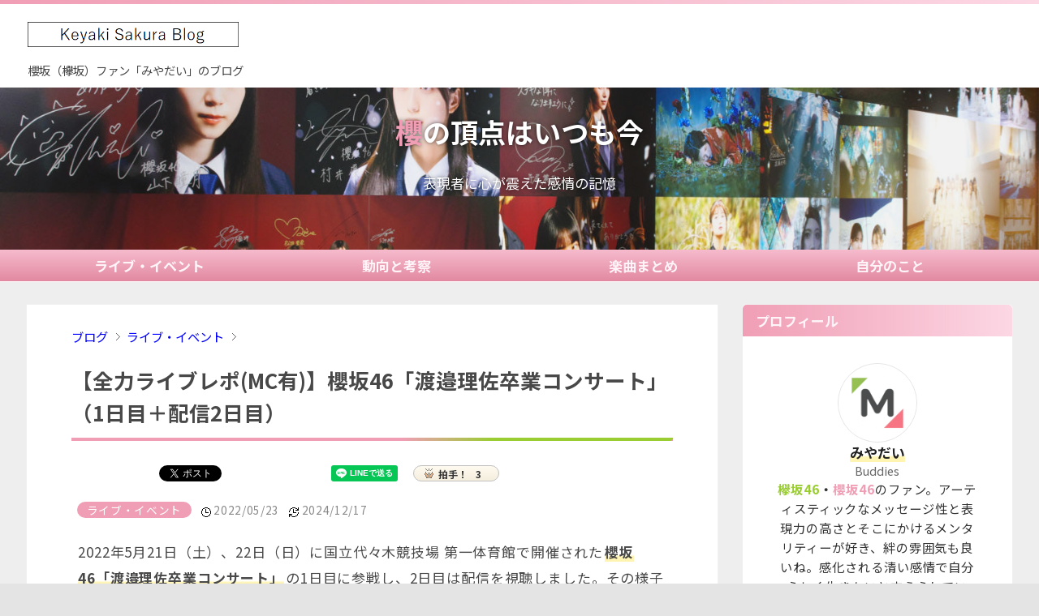

--- FILE ---
content_type: text/html
request_url: https://mdai.jp/keyaki-sakura/817.html
body_size: 23888
content:
<!DOCTYPE html>
<html lang="ja">
<head prefix="og:http://ogp.me/ns# fb:http://ogp.me/ns/fb# article:http://ogp.me/ns/article#">

<meta charset="UTF-8">
<meta http-equiv="Content-Style-Type" content="text/css">
<meta http-equiv="Content-Script-Type" content="text/javascript">
<meta name="viewport" content="width=device-width, initial-scale=1">

<meta name="keywords" content="ブログ,櫻坂46,櫻の頂点はいつも今,桜坂46,欅坂46,Buddies,みやだい,ライブ・イベント,櫻坂46,ライブレポ,卒業セレモニー,渡邉理佐,欅坂46">
<meta name="description" content="2022年5月21日（土）、22日（日）に国立代々木競技場 第一体育館で開催された櫻坂46「渡邉理佐卒業コンサート」の1日目に参戦し、2日目は配信を視聴しました。その様子のレポートと感想をまとめます。 ※セトリはこちら。 公式サイト櫻坂46「渡邉理佐 卒業コンサート」SPECIAL SITE 目次1.&nbsp;&nbsp;ライブの概要まとめ2.&nbsp;&nbsp;1日目の会場周辺の様子3.&nbsp;&nbsp;ライブの様子1.&nbsp;&nbsp;序盤12.&nbsp;&nbsp;序盤23.&nbsp;&nbsp;中盤1・欅坂46パート4.&nbsp;&nbsp;中盤2・櫻坂46パート5.&nbsp;&nbsp;終盤16.&nbsp;&nbsp;終盤2・僕のジレンマ7.&nbsp;&nbsp;アンコール1日目8.&nbsp;&nbsp;アンコール2日目4.&nbsp;&nbsp;ライブの感&#8230;">
<meta name="thumbnail" content="https://mdai.jp/diary_picture/202205/401.jpg" />

<PageMap>
	<DataObject type="thumbnail">
		<Attribute name="src" value="https://mdai.jp/diary_picture/202205/401.jpg"/>
		<Attribute name="width" value="120"/>
		<Attribute name="height" value="120"/>
	</DataObject>
</PageMap>

<meta property="og:locale" content="ja_JP" />
<meta property="og:title" content="【全力ライブレポ(MC有)】櫻坂46「渡邉理佐卒業コンサート」（1日目＋配信2日目） - ライブ・イベント｜櫻の頂点はいつも今（櫻坂46FanBlog）｜みやだい" />
<meta property="og:type" content="article" />
<meta property="og:description" content="2022年5月21日（土）、22日（日）に国立代々木競技場 第一体育館で開催された櫻坂46「渡邉理佐卒業コンサート」の1日目に参戦し、2日目は配信を視聴しました。その様子のレポートと感想をまとめます。 ※セトリは&#8230;" />
<meta property="og:url" content="/keyaki-sakura/817.html" />
<meta property="og:image" content="https://mdai.jp/diary_picture/202205/401.jpg" />
<meta property="og:site_name" content="櫻の頂点はいつも今（櫻坂46FanBlog）" />

<meta name="twitter:card" content="summary_large_image" />
<meta name="twitter:site" content="みやだい" />
<meta name="twitter:title" content="【全力ライブレポ(MC有)】櫻坂46「渡邉理佐卒業コンサート」（1日目＋配信2日目） - ライブ・イベント｜櫻の頂点はいつも今（櫻坂46FanBlog）｜みやだい" />
<meta name="twitter:description" content="2022年5月21日（土）、22日（日）に国立代々木競技場 第一体育館で開催された櫻坂46「渡邉理佐卒業コンサート」の1日目に参戦し、2日目は配信を視聴しました。その様子のレポートと感想をまとめます。 ※セトリは&#8230;" />
<meta name="twitter:url" content="/keyaki-sakura/817.html" />
<meta name="twitter:image:src" content="https://mdai.jp/diary_picture/202205/401.jpg" />

<script type="application/ld+json">
{
	"@context" : "https://schema.org",
	"@type" : "BlogPosting",
	"mainEntityOfPage": {
		"@type": "WebPage",
		"@id": "https://mdai.jp/keyaki-sakura/817.html"
	},
	"headline":"【全力ライブレポ(MC有)】櫻坂46「渡邉理佐卒業コンサート」（1日目＋配信2日目） - ライブ・イベント｜櫻の頂点はいつも今（櫻坂46FanBlog）｜みやだい",
	"datePublished" : "2022-05-23T22:09:39+09:00",
	"dateModified": "2024-12-17T21:30:03+09:00",
	"image": {
		"@type": "ImageObject",
		"url": "https://mdai.jp/diary_picture/202205/401.jpg"
	},
	"articleSection" : "ライブ・イベント",
	"description":"2022年5月21日（土）、22日（日）に国立代々木競技場 第一体育館で開催された櫻坂46「渡邉理佐卒業コンサート」の1日目に参戦し、2日目は配信を視聴しました。その様子のレポートと感想をまとめます。 ※セトリは&#8230;",
	"name" : "櫻の頂点はいつも今（櫻坂46FanBlog）",
	"author" : {
		"@type" : "Person",
		"name" : "みやだい",
		"url" : "https://mdai.jp/keyaki-sakura/profile.html"
	}
}
</script>

<link rel="icon" href="/image/favicon3_5.png">

<link rel="preconnect" href="https://fonts.googleapis.com">
<link rel="preconnect" href="https://fonts.gstatic.com" crossorigin>
<link href="https://fonts.googleapis.com/css2?family=Noto+Sans+JP:wght@400;700&display=swap" rel="stylesheet">

<script async src="https://pagead2.googlesyndication.com/pagead/js/adsbygoogle.js?client=ca-pub-3866417712179111"
     crossorigin="anonymous"></script>
<link rel="stylesheet" type="text/css" href="/css/style.css?20251115_20">

<script src="/js/jquery.js" type="text/javascript"></script>
<script src="/js/common.js" type="text/javascript"></script>
<script src="/js/applause_detail.js" type="text/javascript"></script>

<title>【全力ライブレポ(MC有)】櫻坂46「渡邉理佐卒業コンサート」（1日目＋配信2日目） - ライブ・イベント｜櫻の頂点はいつも今（櫻坂46FanBlog）｜みやだい</title>

</head>
<body id="keyasaku">


<!-- ヘッダ開始 -->
<header>
<div id="header">
<div class="top topKeyasaku">
<div class="container">

<p class="siteTitle"><strong><a href="https://mdai.jp/keyaki-sakura/"><img src="/image/site_title_keyasaku2.gif" alt="欅櫻ブログ ～ 表現者に魅せられた感情の記憶"></a>
</strong></p>

<p class="catch"><strong>櫻坂（欅坂）ファン「みやだい」のブログ</strong></p>

<!--<ul class="guide mobile-hidden">
<li><a href="/keyaki-sakura/profile.html">プロフィール</a></li>
</ul>-->
</div>
</div>

<!--<div class="topLineKeyasaku"></div>-->
<div class="headImage2">
		<a href="/keyaki-sakura/"><img src="/image/top_keyasaku13th.jpg" alt="櫻の頂点はいつも今 - 表現者に心が震えた感情の記憶" class="head-image"><p class="title"><!--<span style="color:#9acd32">欅</span>--><span style="color:#f09eb5">櫻</span>の頂点はいつも今</p><p class="subtitle">表現者に心が震えた感情の記憶</p></a>
</div>

<script>
document.addEventListener("DOMContentLoaded", function() {
	const menuToggle = document.getElementById("ks-toggle-button");
	const menuText = document.getElementById("ks-menu-text");
	const menuIcon = document.getElementById("ks-menu-icon");
	const menu = document.getElementById("ks-navbar-links");

	menuToggle.addEventListener("click", function() {
		if (menu.classList.contains("active")) {
			menu.classList.remove("active");
			menuText.textContent = "MENU";
			menuIcon.textContent = "\u2630";

			// アニメーション終了後に visibility: hidden を適用
			menu.addEventListener("transitionend", function hideMenu() {
				if (!menu.classList.contains("active")) {
					menu.style.visibility = "hidden";
				}
				menu.removeEventListener("transitionend", hideMenu);
			});
		} else {
			// 表示する
			menu.style.visibility = "visible"; // 先に表示してからスライド
			menu.classList.add("active");
			menuText.textContent = "CLOSE";
			menuIcon.textContent = "\u2716";
		}
	});
	// **ウィンドウサイズ変更時の処理**
	window.addEventListener("resize", function() {
		if (window.innerWidth >= 600) {
			// PC 表示時はメニューを常に表示
			menu.style.visibility = "visible";
		} else {
			// モバイルでは閉じた時に非表示にする
			if (!menu.classList.contains("active")) {
				menu.style.visibility = "hidden";
			}
		}
	});
});
</script>
<nav class="ks-navbar">
  <a href="javascript:void(0);" class="ks-toggle-button" id="ks-toggle-button">
      <span id="ks-menu-icon">&#9776;</span>&nbsp;&nbsp;<span id="ks-menu-text">MENU</span>
  </a>
<div class="nlKeyasaku">
<div class="container ks-navbar-links" id="ks-navbar-links">

<ul class="clearFix">
<li><a href="/keyaki-sakura/category/event/">ライブ・イベント<!-- <span class="en">Live/Event</span>--></a></li>
<li><a href="/keyaki-sakura/category/column/">動向と考察<!-- <span class="en">Column</span>--></a></li>
<li><a href="/keyaki-sakura/category/song/">楽曲まとめ<!-- <span class="en">Song</span>--></a></li>
<li class="last"><a href="/keyaki-sakura/category/about-me/">自分のこと<!-- <span class="en">About me</span>--></a></li>
</ul>

</div>
</div>

</div>
</header>
<!-- ヘッダ終了 -->


<!-- コンテンツ開始 -->
<main>
<div id="content">


<div class="container">

<!-- メインカラム開始 -->
<div id="main">

<div class="topicPathHead">
<ol>
<!--<li><a href="/">ホーム</a></li>-->
<li class="home"><a href="/keyaki-sakura/">ブログ</a></li>
<li><a href="/keyaki-sakura/category/event/" >ライブ・イベント</a></li>
<!--<li>【全力ライブレポ(MC有)】櫻坂46「渡邉理佐卒業コンサート」（1日目＋配信2日目）</li>-->
</ol>
</div>

<article>
	<!-- ブログタイトルSTART -->
	<header>
	<div class="pageTitleHeading">
		<h1 class="keyasaku">【全力ライブレポ(MC有)】櫻坂46「渡邉理佐卒業コンサート」（1日目＋配信2日目）</h1>
	</div>
	</header>
	<!-- ブログタイトルEND -->

	<div class="section normal">
		<!-- ブログヘッダーSTART -->
		<section>
<div class="social_btn"> 
	<div class="facebookLike"> 
		<iframe src="//www.facebook.com/plugins/like.php?href=https://mdai.jp/keyaki-sakura/817.html&amp;send=false&amp;layout=button_count&amp;width=120&amp;show_faces=true&amp;action=like&amp;colorscheme=light&amp;font&amp;height=21" scrolling="no" style="border:0px; overflow:hidden; width:120px; height:21px;" allowTransparency="true"></iframe>	</div> 
	<div class="twitterShare"> 
		<a href="https://twitter.com/share" class="twitter-share-button" data-url="https://mdai.jp/keyaki-sakura/817.html" data-via="miyadai_buddies" data-lang="ja"><!--ツイート--></a>
<script>!function(d,s,id){var js,fjs=d.getElementsByTagName(s)[0];if(!d.getElementById(id)){js=d.createElement(s);js.id=id;js.src="//platform.twitter.com/widgets.js";fjs.parentNode.insertBefore(js,fjs);}}(document,"script","twitter-wjs");</script>
	</div> 
	<div class="hatena"> 
		<a href="http://b.hatena.ne.jp/entry/https://mdai.jp/keyaki-sakura/817.html" class="hatena-bookmark-button" data-hatena-bookmark-layout="basic-label-counter" data-hatena-bookmark-lang="ja" title="このエントリーをはてなブックマークに追加"><img src="https://b.st-hatena.com/images/entry-button/button-only@2x.png" alt="このエントリーをはてなブックマークに追加" width="20" height="20" style="border: none;" /></a><script type="text/javascript" src="https://b.st-hatena.com/js/bookmark_button.js" charset="utf-8" async="async"></script>
	</div> 
	<div class="lineShare"> 
		<div class="line-it-button" data-lang="ja" data-type="share-a" data-url="https://mdai.jp/keyaki-sakura/817.html" style="display: none;"></div>
 <script src="https://d.line-scdn.net/r/web/social-plugin/js/thirdparty/loader.min.js" async="async" defer="defer"></script>
	</div>
<!--	<div class="pocket"> 
			</div>-->
	<div class="applause"> 
		<div class="applauseButton" data-url="https://mdai.jp/keyaki-sakura/817.html"><img src="/image/icon_applause.png" alt="拍手アイコン"><div class="left">拍手！</div><div class="applauseCount">0</div></div>	</div>
</div>

		<div class="diaryHeadBox">
			<p style="margin-bottom:1em;">
				<span class="blog-label label-keyasaku"><a href="/keyaki-sakura/category/event/">ライブ・イベント</a></span>
				<img src="/image/icon_clock.png" class="miniIcon" alt=""> <time class="post_time">2022/05/23</time>				<img src="/image/icon_clock_update.png" class="miniIcon" alt=""> <time class="update_time">2024/12/17</time>

				<!--<img src="/image/icon_folder.png" class="miniIcon" alt=""> <span style=""><a href="/keyaki-sakura/category/event/" title="カテゴリ「ライブ・イベント」の記事一覧を見る">ライブ・イベント</a></span>-->			</p>


		</div>
		</section>
		<!-- ブログヘッダーEND -->

		<!-- ブログ本文START -->
		<div class="blogArticle">
<p>2022年5月21日（土）、22日（日）に国立代々木競技場 第一体育館で開催された<strong>櫻坂46「渡邉理佐卒業コンサート」</strong>の1日目に参戦し、2日目は配信を視聴しました。その様子のレポートと感想をまとめます。</p>
<p>※<a href="#i-5">セトリはこちら</a>。</p>
<p><span class="diaryImageBox"><img src="/diary_picture/202205/401.jpg" alt="会場周辺の様子" class="diaryImage" loading="lazy" /></span></p><div class="labelBox"><span class="boxTitle">公式サイト</span>
<p><a href="https://sakurazaka46.com/s/s46/page/rw_graduation_concert" target="_blank">櫻坂46「渡邉理佐 卒業コンサート」SPECIAL SITE</a></p></div>
<p><aside>
<div class="adArea" style="margin-top:3em;margin-bottom:3em;">
<div class="adHead">スポンサーリンク</div>
<script async src="https://pagead2.googlesyndication.com/pagead/js/adsbygoogle.js"></script>
<!-- メイン用広告 -->
<ins class="adsbygoogle"
     style="display:block"
     data-ad-client="ca-pub-3866417712179111"
     data-ad-slot="9767162936"
     data-ad-format="rectangle"
     data-full-width-responsive="false"></ins>
<script>
     (adsbygoogle = window.adsbygoogle || []).push({});
</script>
</div>
</aside>
<div class="indexContainer"><div class="indexTitle">目次</div><nav><ul class="indexList"><li><span style="color:#808080">1.</span>&nbsp;&nbsp;<a href="#i-1" title="ライブの概要まとめ">ライブの概要まとめ</a></li><li><span style="color:#808080">2.</span>&nbsp;&nbsp;<a href="#i-2" title="1日目の会場周辺の様子">1日目の会場周辺の様子</a></li><li><span style="color:#808080">3.</span>&nbsp;&nbsp;<a href="#i-3" title="ライブの様子">ライブの様子</a><ul class="indexList2"><li><span style="color:#808080">1.</span>&nbsp;&nbsp;<a href="#i-3-1" title="序盤1">序盤1</a></li><li><span style="color:#808080">2.</span>&nbsp;&nbsp;<a href="#i-3-2" title="序盤2">序盤2</a></li><li><span style="color:#808080">3.</span>&nbsp;&nbsp;<a href="#i-3-3" title="中盤1・欅坂46パート">中盤1・欅坂46パート</a></li><li><span style="color:#808080">4.</span>&nbsp;&nbsp;<a href="#i-3-4" title="中盤2・櫻坂46パート">中盤2・櫻坂46パート</a></li><li><span style="color:#808080">5.</span>&nbsp;&nbsp;<a href="#i-3-5" title="終盤1">終盤1</a></li><li><span style="color:#808080">6.</span>&nbsp;&nbsp;<a href="#i-3-6" title="終盤2・僕のジレンマ">終盤2・僕のジレンマ</a></li><li><span style="color:#808080">7.</span>&nbsp;&nbsp;<a href="#i-3-7" title="アンコール1日目">アンコール1日目</a></li><li><span style="color:#808080">8.</span>&nbsp;&nbsp;<a href="#i-3-8" title="アンコール2日目">アンコール2日目</a></li></ul></li><li><span style="color:#808080">4.</span>&nbsp;&nbsp;<a href="#i-4" title="ライブの感想">ライブの感想</a><ul class="indexList2"><li><span style="color:#808080">1.</span>&nbsp;&nbsp;<a href="#i-4-1" title="1日目">1日目</a></li><li><span style="color:#808080">2.</span>&nbsp;&nbsp;<a href="#i-4-2" title="2日目">2日目</a></li></ul></li><li><span style="color:#808080">5.</span>&nbsp;&nbsp;<a href="#i-5" title="渡邉理佐卒業コンサート セットリスト">渡邉理佐卒業コンサート セットリスト</a></li><li><span style="color:#808080">6.</span>&nbsp;&nbsp;<a href="#i-6" title="後記">後記</a></li></ul></nav></div></p><div class="heading headingKeyasaku"><h2 id="i-1" class="keyasaku">ライブの概要まとめ</h2></div>
<p>【主なポイント】</p><ul><li>欅坂46時代を含み初の卒業コンサート</li><li>Day1,Day2共に配信あり</li><li>1期生9人で欅坂46曲を披露：二人セゾン、手をつないで帰ろうか(Day1)、僕達の戦争(Day2)、青空が違う、制服と太陽、世界には愛しかない</li><li>五月雨よ、僕のジレンマを配信を除きライブで初パフォーマンス</li><li>Day1,Day2共にアンコールで欅坂46曲をパフォーマンス</li><li>Day2に渡邉理佐卒業セレモニーを開催</li></ul>
<p>【出演メンバー】</p><div class="box">
<p>1期生：上村莉菜、尾関梨香、小池美波、小林由依、齋藤冬優花、菅井友香、土生瑞穂、原田葵、渡邉理佐（合計9人）<br />
2期生：井上梨名、遠藤光莉、大園玲、大沼晶保、幸阪茉里乃、関有美子、武元唯衣、田村保乃、藤吉夏鈴、増本綺良、松田里奈、森田ひかる、守屋麗奈、山﨑天（合計14人）</p></div>
<p>合計23人</p><div class="labelBox"><span class="boxTitle">公式サイト</span>
<p><a href="https://sakurazaka46.com/s/s46/page/rw_graduation_concert" target="_blank">櫻坂46「渡邉理佐 卒業コンサート」SPECIAL SITE</a></p></div><div class="heading headingKeyasaku"><h2 id="i-2" class="keyasaku">1日目の会場周辺の様子</h2></div>
<p>・会場前に到着、沢山の人並、ギリギリ雨降ってない感じです<span class="diaryImageBox"><img src="/diary_picture/202205/401.jpg" alt="会場周辺の様子" class="diaryImage" loading="lazy" /></span></p>
<p>・イオンカードさんのブース<span class="diaryImageBox"><img src="/diary_picture/202205/402.jpg" alt="会場周辺の様子" class="diaryImage" loading="lazy" /></span></p>
<p>・人が多くて熱気がすごい<span class="diaryImageBox"><img src="/diary_picture/202205/403.jpg" alt="会場周辺の様子" class="diaryImage" loading="lazy" /></span></p>
<p>・建物の裏までグッズ行列が続く<span class="diaryImageBox"><img src="/diary_picture/202205/404.jpg" alt="会場周辺の様子" class="diaryImage" loading="lazy" /></span></p>
<p>・離れた渋谷側の駐車場にFCブースと祝花<span class="diaryImageBox"><img src="/diary_picture/202205/406.jpg" alt="会場周辺の様子" class="diaryImage" loading="lazy" /></span></p>
<p>・渡邉理佐を中心に多数の祝花が並び、外国ファンからも届いています<span class="diaryImageBox"><img src="/diary_picture/202205/407.jpg" alt="会場周辺の様子・祝花" class="diaryImage" loading="lazy" /></span><span class="diaryImageBox"><img src="/diary_picture/202205/408.jpg" alt="会場周辺の様子・祝花" class="diaryImage" loading="lazy" /></span></p>
<p>・青ｘ白の理佐のサイリウムカラーが多く、ドレス型も<span class="diaryImageBox"><img src="/diary_picture/202205/409.jpg" alt="会場周辺の様子・祝花" class="diaryImage" loading="lazy" /></span><span class="diaryImageBox"><img src="/diary_picture/202205/410.jpg" alt="会場周辺の様子・祝花" class="diaryImage" loading="lazy" /></span><span class="diaryImageBox"><img src="/diary_picture/202205/411.jpg" alt="会場周辺の様子・祝花" class="diaryImage" loading="lazy" /></span></p>
<p>・毎度イラストも素晴らしいです<span class="diaryImageBox"><img src="/diary_picture/202205/412.jpg" alt="会場周辺の様子・祝花イラスト" class="diaryImage" loading="lazy" /></span><span class="diaryImageBox"><img src="/diary_picture/202205/413.jpg" alt="会場周辺の様子・祝花イラスト" class="diaryImage" loading="lazy" /></span></p>
<p>・原宿口の前に人が集まります<span class="diaryImageBox"><img src="/diary_picture/202205/415.jpg" alt="会場周辺の様子" class="diaryImage" loading="lazy" /></span></p>
<p>・入口脇の看板を撮影する人が多いです<span class="diaryImageBox"><img src="/diary_picture/202205/416.jpg" alt="会場周辺の様子" class="diaryImage" loading="lazy" /></span></p>
<p>・検温と荷物検査をして入場、中にも祝花が並びます<span class="diaryImageBox"><img src="/diary_picture/202205/417.jpg" alt="会場周辺の様子" class="diaryImage" loading="lazy" /></span></p>
<p>・一際目を引くサンシャイン池崎さんからのポム様宛<span class="diaryImageBox"><img src="/diary_picture/202205/418.jpg" alt="会場周辺の様子" class="diaryImage" loading="lazy" /></span></p>
<p><aside>
<div class="adArea" style="margin-top:3em;margin-bottom:3em;">
<div class="adHead">スポンサーリンク</div>
<script async src="https://pagead2.googlesyndication.com/pagead/js/adsbygoogle.js"></script>
<!-- メイン用広告 -->
<ins class="adsbygoogle"
     style="display:block"
     data-ad-client="ca-pub-3866417712179111"
     data-ad-slot="9767162936"
     data-ad-format="rectangle"
     data-full-width-responsive="false"></ins>
<script>
     (adsbygoogle = window.adsbygoogle || []).push({});
</script>
</div>
</aside>
</p><div class="heading headingKeyasaku"><h2 id="i-3" class="keyasaku">ライブの様子</h2></div>
<p>※MCは配信を観た2日目のもので、メモできた範囲で概要を書いています。口調は実際と異なります。</p>

<h3 id="i-3-1" class="keyasaku">序盤1</h3>
<p>影ナレは1日目はてんてん、るんるん、りんりん（山﨑天、森田ひかる、藤吉夏鈴）。2日目は小林由依、齋藤冬優花、渡邉理佐。</p>
<p><strong>Overture</strong>は理佐のみの映像で卒コンとしての特別感がある。</p>
<p>スクリーンは青色の光をベースに水滴が落ち水が流れ下段は緑、ストリングスのBGM。下段からメンバーが登場し、上段から理佐が１人登場する。</p>
<p><strong>無言の宇宙</strong>。途中まで理佐が上段で1人で主役感、背景は花火。切なくも優しい雰囲気の曲で「大切」という言葉が沁みる。各メンバーも気持ちが込められている。ラスサビ後からは理佐の過去を振り返る映像が流れる。</p>
<p><strong>MC（菅井）</strong>　※以下2日目概要</p><div class="box">
<p>【菅井】2日目始まっちゃったー。<br />
【理佐】少しずつ実感わいてきた、映像を裏で見て懐かしいなぁと、じーんときた。<br />
【菅井】髪切って可愛かった、7年で理佐も変わった。<br />
【理佐】成長できた気がする<br />
【菅井】大切な理佐の卒コン、良い時間を楽しみましょう。</p></div>

<h3 id="i-3-2" class="keyasaku">序盤2</h3>
<p><strong>Nobody's fault</strong>、スモークが噴き出す中、この曲らしい少し強い表情で「生きる強さを信じること」を歌う内容、理佐へのエールとも捉えられる。センター森田ひかるのその表情が印象的で、ジャンプはステージ下から飛び上がる演出。仕上がっていて余裕が感じられる。</p>
<p>・衣装制作を担当したichinosawa氏のツイート<br />
<blockquote class="twitter-tweet"><p lang="ja" dir="ltr">櫻坂46渡邉理佐さん卒業ライブの衣装ディレクション、制作デザイン、スタイリング担当しました。現メンバー23人分の数の生地とパーツで衣装構成し、それぞれのサイリウムカラーのベルトを製作しました。とても素晴らしいライブでした！ <a href="https://t.co/omYv1AEnRD">pic.twitter.com/omYv1AEnRD</a></p>— ichinosawa (@ichinosawa_) <a href="https://twitter.com/ichinosawa_/status/1528469345839423488?ref_src=twsrc%5Etfw">May 22, 2022</a></blockquote> <script async src="https://platform.twitter.com/widgets.js" charset="utf-8"></script></p>
<p><strong>最終の地下鉄に乗って</strong>は黄色に染まる。回廊（花道）を歩きながら落ち着いた表情で、メッセージ性の強い内容を語り掛けるように。「みんな死ぬんだから」がグッとくる。</p>
<p>森田、増本、山崎の煽りの後<strong>それが愛なのね</strong>で雰囲気を一転し、リズミカルなディスコ調で気分が乗ってくる。理佐はアリーナ中央のリフターで高々と上昇し、楽しい雰囲気の周囲を見守る。ラストのガオーは森田と理佐で向かい合う。</p>
<p>（1日目）<strong>BAN</strong>、激しい曲で盛り上がる。</p>
<p>（2日目）不気味なBGMと赤い光、<strong>流れ弾</strong>が始まった。火花が上がる中で髪を振り乱し踊り狂う。とにかく激しい、最も激しい強い曲で気分が爆上がり。</p>
<p><strong>MC（2期生、武元仕切り）</strong>　※以下2日目概要</p><div class="box">
<p>【増本】理佐さん愛用のヘアミストで調子良い、現地集合現地解散で買いに行った<br />
【大園】ノバフォ期間のイントロの瞬きを引きずっていたが、理佐さんに相談して「かっぴらきな！」と言われ「かっぴらいた」<br />
【関】後ろ姿似ていて間違えられることもあったが今日はお揃いにしたくて外ハネにした<br />
【武元】2期への気遣いに救われた、安心して卒業してほしい、大切な想い出、2期は理佐さんの後輩で幸せ</p></div>
<p><aside>
<div class="adArea" style="margin-top:3em;margin-bottom:3em;">
<div class="adHead">スポンサーリンク</div>
<script async src="https://pagead2.googlesyndication.com/pagead/js/adsbygoogle.js"></script>
<!-- メイン用広告 -->
<ins class="adsbygoogle"
     style="display:block"
     data-ad-client="ca-pub-3866417712179111"
     data-ad-slot="9767162936"
     data-ad-format="rectangle"
     data-full-width-responsive="false"></ins>
<script>
     (adsbygoogle = window.adsbygoogle || []).push({});
</script>
</div>
</aside>
</p>

<h3 id="i-3-3" class="keyasaku">中盤1・欅坂46パート</h3>
<p>鳥がさえる声、穏やかなピアノの音、上段は大きな緑の木で下段は滑らかな滝、理佐が登場して木を見上げる。</p>
<p>欅坂46の<strong/>二人セゾン</strong>が久々に復活！1期生9人でパフォーマンス。1日目は始まると沸いた雰囲気を会場で体感した。会場は赤色に染まる。声が出せない状況で久々のコールが脳内再生されて懐かしい感覚。</p>
<p>各場面でメンバーが減ったりしているのを感じて心が動く。理佐のソロダンスに沸く、たくましくなったと感慨深い。小さくなった土生タワーが切ないけれどかつてより1人1人が強いし感動的。</p>
<p>「永遠はない」それを体現し儚く切ない、でも清々しくて本当に良い曲。エモくて感涙する選曲とパフォーマンスだった。</p>
<p>・衣装制作を担当したkimika onai氏のツイート<br />
<blockquote class="twitter-tweet"><p lang="ja" dir="ltr">↓5/21、22に渡って行われた櫻坂46の渡邉理佐さん卒業コンサートにて衣裳を製作させていただきました。欅坂時代の曲を披露されるという一期生の皆さんのますます洗練された素敵なパフォーマンスに寄り添えたら良いなと思い製作させていただきました(葉) <a href="https://t.co/vDQTX36Gr4">pic.twitter.com/vDQTX36Gr4</a></p>— kimika onai (@kimikatrock) <a href="https://twitter.com/kimikatrock/status/1528407280395636737?ref_src=twsrc%5Etfw">May 22, 2022</a></blockquote> <script async src="https://platform.twitter.com/widgets.js" charset="utf-8"></script></p>
<p>（1日目）<strong>手をつないで帰ろうか</strong>は緑色に染まる。理佐と菅井の２人、MVのようにケンカのセリフ。客席の外周半分にトロッコが回りファンの近くへ。半周してラストのキスは手で隠しながら。</p>
<p>（2日目）<strong>僕達の戦争</strong>は赤色に染まる。理佐、上村、土生の3人に減ってしまった。最初は理佐のソロの声が新鮮、全体的に3人の声が聞こえて新鮮な感じ。楽しそうな雰囲気。1日目同様にトロッコで半周。最後上村は理佐を見つめ理佐も応えていた。</p>
<p><strong>青空が違う</strong>でさらに半周、菅井と理佐の2人になってしまった青マリ、それも菅井だけの「青空とY」になってしまう。各ソロの歌声が新鮮、周りに手を振って応える。"HiHi"のコールは二人が。「遠くで～」「夢はそんなに」が理佐の状況と重なる。</p>
<p><strong>制服と太陽</strong>はステージで座り体を左右に揺らしながら歌う。スクリーンはメンバーとの様々な写真。温かい穏やかな雰囲気、1人1人のソロの歌声、「希望」を歌う青春感。少なくとも2日目は尾関は涙しているように見えた。最後はいつものポーズではなく理佐に抱き寄って笑顔あふれる。</p>
<p><strong>世界には愛しかない</strong>、最初の「うわぁぁー！」は静寂、ファンは声を出せないルールを守りつつ心では叫んでいたはずだ。ポエトリーは理佐→土生→小林、2番は原田→菅井。愛を叫ぶ清々しく爽快な良い曲。</p>
<p>ここまで怒涛の欅坂46曲の連続、久しぶりであり1曲ずつ沸いたし目が離せない熱い時間だった。ファンはコールしたい気持ちをぐっとこらえ、1期生9人の熱演を見守った。</p>

<h3 id="i-3-4" class="keyasaku">中盤2・櫻坂46パート</h3>
<p><strong>メッセージVTR</strong>、1日目はグランジ遠山、佐々木久美、2日目は新木優子、土田晃之・澤部佑。理佐の周りを優先する優しい人格やたくましくなったことなどを語った。</p>
<p>青色の世界に神秘的なBGM、背景には青い大きな月、理佐はブランコで吊り上げられ上昇していく。配信では正面から写した月に浮かぶ理佐が神秘的。</p>
<p><strong>ブルームーンキス</strong>、ここから櫻坂ワールドへ。青色に染まり、怪しい雰囲気でドキドキする。2番の森田のセリフはいつもとは違い、1日目は「こんなに好き～」、2日目は「理佐さん大好き～」と自然な振る舞いで笑顔で想いを伝えた。</p>
<p><strong>偶然の答え</strong>、人想いの切ない雰囲気の曲、1人1人の声が印象的。藤吉はだんだんと入り込んでいく。理佐に好かれている藤吉、歌のようにいつか偶然理佐と再会して笑ってしまうかもしれない。</p>
<p><strong>なぜ 恋をして来なかったのだろう？</strong>、一転してアップテンポでウキウキな曲へ。キラキラスクリーンで明るい雰囲気、激しいダンス。糸は少し太めの光る紐を使ったパフォーマンスで見入った。</p>
<p>ここまで櫻坂46らしいパフォーマンス、表現を見せて2期生も活躍した。</p>
<p><strong>MC（松田仕切り）</strong>　※以下二日目概要</p><div class="box">
<p>理佐との思い出について<br />
【藤吉】私の事を叱ってくれる、昨日も叱ってくれた、すごく嬉しくて（理佐：かわいいよかりんちゃん）→リハ中もずっと言ってくる、楽しくいつも通り送り出したい<br />
【森田】ブルームーンキスで緊張したけど理佐さんはガツガツ、2人で研究した「髪わしゃってしてみる？」。「こんなに好き」と言えるのも最後、これからは誰に伝えれば？（理佐：変わらず私に伝えて）<br />
【守屋】沢山ある、コツコツもだが。最近グッと距離縮んだ。写真撮ってくださいに「やだ」が大好きで嬉しい、（皆：MとSだからちょうどいい）（理佐：可愛いからついいじわるしちゃう）（土生：麗奈も理佐もＲだから（？）→拍手と笑い）（松田：ハブシ絶好調）<br />
【山崎】長女なのでお姉ちゃん欲しかった、なってくれた。沢山支えてもらった。ペンラ見るとメンバー・ファン共に深く愛されてると感じる、理佐さんの後輩で良かったと心の底から思う<br />
【松田】大切に過ごしたい</p></div>
<p><aside>
<div class="adArea" style="margin-top:3em;margin-bottom:3em;">
<div class="adHead">スポンサーリンク</div>
<script async src="https://pagead2.googlesyndication.com/pagead/js/adsbygoogle.js"></script>
<!-- メイン用広告 -->
<ins class="adsbygoogle"
     style="display:block"
     data-ad-client="ca-pub-3866417712179111"
     data-ad-slot="9767162936"
     data-ad-format="rectangle"
     data-full-width-responsive="false"></ins>
<script>
     (adsbygoogle = window.adsbygoogle || []).push({});
</script>
</div>
</aside>
</p>

<h3 id="i-3-5" class="keyasaku">終盤1</h3>
<p>背景は雨、上段に理佐が登場しベンチに座って本を開く。雨がやんで歩き出す。</p>
<p><strong>五月雨よ</strong>をライブで初パフォーマンス。冒頭から最年少山﨑のソロ、そのたくましさ、表現力。恋愛曲ながら抽象化し理佐の決断への応援ソングにも捉えられる。柔らかなダンスと共に、大切に歌っているのが伝わってくる。清々しくて優しくて良い雰囲気。</p>
<p><strong>思ったよりも寂しくない</strong>は回廊を歩きながら、理佐が持つ自撮り棒をスクリーンに移しながら進行、Student Danceを思い出す。リラックスした和やかな雰囲気で理佐が1人1人と絡む様子が見られる。曲の内容からも「仲間がいる」という理佐へのエールと捉えられる。</p>
<p><strong>Buddies</strong>は壮大な雰囲気へ。「みんな仲間だ」、理佐もBuddiesだ。みんな心から楽しそうなパフォーマンス。「Yo!」は思わず叫びたくなる、それが実現する日が来たらすごいエネルギーだろう。ハートの紙がひらひら落ちてくる。山﨑のセリフは理佐への愛と感謝をしっかりと語り、1日目の最後は「お姉ちゃん大好きー！」。会場全体に多幸感、一体感が続く。</p>

<h3 id="i-3-6" class="keyasaku">終盤2・僕のジレンマ</h3>
<p>映像が流れる。理佐の初期からの映像が続きグループでの歴史を振り返りる。「茨城県出身～」、欅坂での活動、改名の発表、櫻坂での活動、僕のジレンマでの涙。本当に様々な経験を経て別人に立派になったと思う。そして次は23人でのパフォーマンス。</p>
<p>ついに<strong>僕のジレンマ</strong>、まさにこの時のための曲、そのリアリティーを噛みしめて見た。「行かなきゃいけない」「残して行けない」今も複雑な気持ちだろう。1人1人との絡みは楽しそうに自然な振る舞い、でもこれが最後。</p>
<p>そして1期生が理佐に抱き着くところは涙ポイント、1日目もだが特に2日目は理佐がしっかり涙を見せていた。ここの1期生は振付ではなく自然な強い想いからの行動だっただろう、エモすぎるこのシーンに涙しない人はいるのだろうか…。ラスサビは歌声に涙が混じる。終わってほしくない。</p>
<p>最後はメンバーが階段に2列になって道を作り、曲の最後の音を引き伸ばしながら、理佐はその間を登って振り返り、そして輝かしい門の先へと去っていった。この惜しまれながらのリアルで美しい演出も堪らず涙腺をさらに壊した。</p>
<p>・カメラマン上山陽介氏のツイート<br />
<blockquote class="twitter-tweet"><p lang="ja" dir="ltr">約7年間の想いと優しさの詰まったライブでした。<br>理佐さん、卒業おめでとう。櫻坂46のメンバーとして、最後にステージから降りる時、笑っている姿を見れて本当に嬉しく思いました。<br><br>少し経っちゃったけど…想い出と一緒に、この日の写真達も残りますように(木)(桜)<a href="https://twitter.com/hashtag/%E6%AB%BB%E5%9D%8246?src=hash&ref_src=twsrc%5Etfw">#櫻坂46</a> <a href="https://twitter.com/hashtag/%E6%B8%A1%E9%82%89%E7%90%86%E4%BD%90%E5%8D%92%E6%A5%AD%E3%82%B3%E3%83%B3%E3%82%B5%E3%83%BC%E3%83%88?src=hash&ref_src=twsrc%5Etfw">#渡邉理佐卒業コンサート</a> <a href="https://t.co/x8cHMyIhJG">pic.twitter.com/x8cHMyIhJG</a></p>— 上山陽介 (@_kamich) <a href="https://twitter.com/_kamich/status/1529989067131469826?ref_src=twsrc%5Etfw">May 27, 2022</a></blockquote> <script async src="https://platform.twitter.com/widgets.js" charset="utf-8"></script></p>

<h3 id="i-3-7" class="keyasaku">アンコール1日目</h3>
<p><strong>太陽は見上げる人を選ばない</strong>、再び欅坂46の曲が来て今度は2期生も含めたパフォーマンス。希望が感じられるような清々しい曲。三角のフォーメーションが印象的。</p>
<p><strong>危なっかしい計画</strong>、サウンドと煽りが始まって沸く、菅井の「涙こぼしてんじゃねーよ」。コールはできないけどハイテンションで盛り上がる曲で楽しい、久々の感じでコロナ前の欅坂46時代の楽しさを思い出した。</p>
<p>MCの後、最後の曲は<strong>風に吹かれても</strong>、まさかの曲にどよめいた。回廊をリラックスした様子で歩きながらシールを貼りあう。この先風まかせというメッセージだろうか。</p>
<p>良い意味であっさりと終了、楽しい余韻のまま退場へ。</p>
<p>・終演後の大勢の熱気<span class="diaryImageBox"><img src="/diary_picture/202205/431.jpg" alt="終演後・会場周辺の様子" class="diaryImage" loading="lazy" /></span><span class="diaryImageBox"><img src="/diary_picture/202205/432.jpg" alt="終演後・会場周辺の様子" class="diaryImage" loading="lazy" /></span></p>
<p><aside>
<div class="adArea" style="margin-top:3em;margin-bottom:3em;">
<div class="adHead">スポンサーリンク</div>
<script async src="https://pagead2.googlesyndication.com/pagead/js/adsbygoogle.js"></script>
<!-- メイン用広告 -->
<ins class="adsbygoogle"
     style="display:block"
     data-ad-client="ca-pub-3866417712179111"
     data-ad-slot="9767162936"
     data-ad-format="rectangle"
     data-full-width-responsive="false"></ins>
<script>
     (adsbygoogle = window.adsbygoogle || []).push({});
</script>
</div>
</aside>
</p>

<h3 id="i-3-8" class="keyasaku">アンコール2日目</h3>
<p>壮大なストリングスのBGM、櫻坂46ロゴと白い背景の前に白いドレスをまとって理佐が登場、階段を下りてくる。</p>
<p><strong>理佐は語る</strong> ※概要、口調は異なる</p><div class="box">
<p>7年間で楽しい事や辛い事も沢山あったけど背中を押されたのはこうして会いに来てくれるみなさんのおかげ。卒業発表して過去を振り返るとキラキラ輝いていた。一緒にがんばってきた1期生、たくましく成長した2期生、安心して卒業できる。自慢したくなるグループにいられてほこりだしこれからも私らしくはばたく。7年間沢山の愛おしい時間を皆さんと共有できてうれしいし感謝でいっぱい。</p></div>
<p><strong>1期生MC（菅井仕切り）</strong></p><div class="box">
<p>【菅井】理佐おめでとう。理佐のすっごい綺麗なドレス見て改めて卒業を実感してしまう。<br />
【上村】セカアイのリップシーンができず泣いてたのを思い出す。でも今日は何曲もセンターカッコいいなぁ。出会った時と全然違う人になってすごいなぁ。<br />
【齋藤】（涙）理佐と楽しい事しかなかったぐらい、感謝でいっぱい。残り3週間ぐらいの時とにかく楽しもうとSR何度もやった、楽しい思い出これ以上増えないでと思うぐらい。グループがうまくいかない時に軸になって立ち続けてくれた（理佐涙）、救われたメンバー沢山いる、感謝の気持ちでいっぱい。<br />
【菅井】1期生7年感じるもの沢山ある<br />
【尾関】理佐がグループにいてくれて本当に本当に活動が楽しくなった。最初はこんなに仲良くなれると思ってなかった。そう思える仲間が大好きな人が増えて嬉しい、誇りだと思ってる。同期としての刺激、後輩への面倒見、沢山学ぶことがあった。自分に尽くす時間きっと少なかったと思うし、自分の事だけ考えてほしい、世界一周していい、好きな事やってほしい。<br />
【小林】さっきまで実感なかった、スピーチ聞いて明日からいないという実感、不思議、当たり前だったし信じられない。理佐はポジション近くて近い存在、櫻坂になってからシンメで2期支えたり前から責任感ある役目だった、背負ってるものあった。理佐がいたから同じ気持ちの人いて救われた、なくなるのが寂しい。私は私らしく、理佐は理佐らしく、お互いの場所で頑張っていけたら。<br />
【菅井】かっこいいシンメだった。理佐は櫻坂でもグループを引っ張ってくれて救われた。大外刈りしてくれないの寂しいぐらい。笑い飛ばしてくれたから頑張れた。理佐が考えたライブできて笑顔で送り出せるグループになって嬉しい。この時間終わってほしくない。何曲か披露してもいいですかー？</p></div>
<p>理佐と菅井の2人で青マリのサビ等のメドレーを披露。<strong>割れたスマホ、波打ち際を走らないか？、ここにない足跡、青空が違う</strong>。回廊を歩きながら楽しそうに、お互い腰に手を当てる場面は印象的だった。最後はステージで「ありがとう、大好き」と抱き合う。青マリは全曲披露したのでこれで終わりなのだろうか。</p>
<p>・カメラマン荒金大介氏のツイート<br />
<blockquote class="twitter-tweet"><p lang="ja" dir="ltr">先日櫻坂46さんの渡邉理佐さん卒コンの撮影チームに参加させて頂きました。<br><br>欅時代からライブやグッズ周りなど色々な撮影させて頂きました。<br>これからもまた違う形で撮影できる事を楽しみにしています。<a href="https://twitter.com/hashtag/%E6%AB%BB%E5%9D%82?src=hash&ref_src=twsrc%5Etfw">#櫻坂</a> <a href="https://twitter.com/hashtag/%E6%B8%A1%E9%82%89%E7%90%86%E4%BD%90?src=hash&ref_src=twsrc%5Etfw">#渡邉理佐</a> <a href="https://twitter.com/hashtag/%E6%B8%A1%E9%82%89%E7%90%86%E4%BD%90%E5%8D%92%E6%A5%AD%E3%82%B3%E3%83%B3%E3%82%B5%E3%83%BC%E3%83%88?src=hash&ref_src=twsrc%5Etfw">#渡邉理佐卒業コンサート</a> <a href="https://t.co/awNIxOi6GO">pic.twitter.com/awNIxOi6GO</a></p>— 荒金大介 (@arakane_ze) <a href="https://twitter.com/arakane_ze/status/1529890997089738752?ref_src=twsrc%5Etfw">May 26, 2022</a></blockquote> <script async src="https://platform.twitter.com/widgets.js" charset="utf-8"></script></p>
<p><strong>太陽は見上げる人を選ばない</strong>、1日目同様に希望を歌う清々しい雰囲気、三角フォーメーションが印象的。理佐の新しい生き方へのエール。</p>
<p><strong>MC（菅井仕切り）</strong></p><div class="box">
<p>【菅井】青マリ全曲と太陽は～を披露させて頂きました。<br />
【理佐】割れスマ何年ぶりってぐらい、青マリのメドレーやりたいと提案した。4曲メドレー全て披露、どうでしたか？（拍手）<br />
【菅井・理佐】久々にできて嬉しかった、菅井：思い出になった、理佐：楽しかった<br />
【松田】あっという間にこの日が来てあっという間に終わりが来た。寂しいけど理佐さんらしいライブだった。芯を持ったカッコいい人、強い背中見てきた。理佐さんが見えない所で努力してきたから見えてたと感じた。沢山与えてもらった。これからも大切に過ごしていきたい。沢山笑わせてくれて、与えてくれてありがとう。<br />
【理佐】ついにこの日が来てしまった。皆とこの日を迎えられて嬉しい、お別れじゃないのでまたどこかで会いましょう。<br />
【菅井】（噛んで言い直し）これでお別れも寂しいからもう1曲<br />
【理佐】タオル振り回しましょう、危なっかしい計画ぅ～！</p></div>
<p>最後は<strong>危なっかしい計画</strong>、緑に染まった会場。明るく自然な笑顔あふれる中で全力ではしゃぎ会場は大盛り上がり。メンバー達は笑顔でカメラに近寄る。理佐は1人1人と楽しそうに絡む。会場全体がとにかく楽しい雰囲気、最後は全員理佐のタオルを広げて終えた。</p>
<p>（以後僕のジレンマのBGM）<br />
菅井が感謝と理佐への今後のエールを語り「以上、櫻坂46でした！」で締めておじぎをすると、ファンが企画した「7年間ありがとう」のフライヤーを一斉に見せるサプライズ、驚きの声が上がり会場が温かい雰囲気に包まれる。</p>
<p>理佐は1人トロッコに乗って1周してファンの近くへ、理佐らしい自然な振る舞いでファンのアピールに応え時間をかけて別れを惜しんだ。ステージに戻るとメンバーが花を持って並んでいる様子に「うぇ～！びっくりした～！」と本気で驚いた姿が見られた。</p>
<p>メンバー1人ずつが理佐への想いを伝えて花を渡しハグする感動的な場面。各メンバーとの関係性が垣間見え、涙するメンバーもいて見ている方も涙が伝染してしまう。</p><div class="box">
<p>支えられたエピソードへの想いをしっかり伝える遠藤、無言で抱き寄ってくる藤吉、山崎の「お姉ちゃん辞めないで～」、こぼしエピソードの小池、理佐「おっす」に小林「またね」、珍しく涙する土生に目をふさぐ理佐、「次は葵ちゃんだからね」、最後は「どんな時も味方でいてくれて本当に助けられました。これからも…」と悲痛な様子の菅井。</p></div>
<p>全員が終えて理佐が最後の挨拶、涙MAXの状況。理佐は階段を登って振り返って礼をし、瞳を潤ませながら光あふれるスクリーンの奥へと去っていった。感動と惜別に包まれて盛大に終演した。</p>
<p><aside>
<div class="adArea" style="margin-top:3em;margin-bottom:3em;">
<div class="adHead">スポンサーリンク</div>
<script async src="https://pagead2.googlesyndication.com/pagead/js/adsbygoogle.js"></script>
<!-- メイン用広告 -->
<ins class="adsbygoogle"
     style="display:block"
     data-ad-client="ca-pub-3866417712179111"
     data-ad-slot="9767162936"
     data-ad-format="rectangle"
     data-full-width-responsive="false"></ins>
<script>
     (adsbygoogle = window.adsbygoogle || []).push({});
</script>
</div>
</aside>
</p><div class="heading headingKeyasaku"><h2 id="i-4" class="keyasaku">ライブの感想</h2></div>

<h3 id="i-4-1" class="keyasaku">1日目</h3>
<p>1日目は楽しいライブだったという印象が強いです。特に久々の欅坂46曲の復活でコロナ前の盛り上がり方やその記憶が掘り起こされました。</p>
<p>欅坂46も櫻坂46も人生や人間関係、気持ちに寄り添うメッセージ性がある曲が多くて、自然と卒業する理佐へのエールと捉えることができました。</p>
<p>卒業コンサートは欅坂46時代を通して初めての体験でした。理佐をフューチャーしパフォーマンスの一部に理佐への想いを伝える場面を加つつも、それでも表現するグループとしての凛としたパフォーマンスを感じられました。</p>
<p>理佐の歴史を振り返る中で欅坂46の要素も多めでした。欅坂46曲が始めると1曲ずつ「おおっ！」と沸いたあの独特の空気感を味わえてよかったです。初日特権でもあります。</p>
<p>一期生9人の欅坂46曲は特に涙腺が緩みました。人数が減ってしまった、でも1人1人が強い、9人でもできる。懐かしさもありとても感慨深かったです。</p>
<p>当時とは違い声出し禁止の状況でみんな我慢しながらですが、コールも自然と浮かんできて懐かしい感覚を味わえました。</p>
<p>楽しくて次が良そうで来ないワクワク感と意外性もあり刺激的で楽しいライブでした。理佐のセレクトが反映され、理佐らしいセレクトにまんまと遊ばされたのでしょう。</p>
<p>少なくとも1日目は寂しいという感じはそれほどせず、欅坂46からの歴史の振り返りを楽しめる新鮮かつ待望のライブでした。</p>
<p>欅坂46のラストライブでも使用している思い入れのあるこの会場、今は客席がフルに埋まり、声が出せなくともこういう環境で卒業ライブができて良かったです。</p>
<p>グループに加入して理佐の人生は大きく変わったと思うし、これほどの卒業ライブができるほどに成長したのは本当に凄いことだと感じられました。</p>
<p><blockquote class="twitter-tweet"><p lang="ja" dir="ltr">櫻坂46「渡邉理佐卒業コンサート」Day1をご覧頂きありがとうございました！(ハート)(ハート)<a href="https://twitter.com/hashtag/%E6%B8%A1%E9%82%89%E7%90%86%E4%BD%90%E5%8D%92%E6%A5%AD%E3%82%B3%E3%83%B3%E3%82%B5%E3%83%BC%E3%83%88_Day1?src=hash&ref_src=twsrc%5Etfw">#渡邉理佐卒業コンサート_Day1</a><a href="https://twitter.com/hashtag/%E6%AB%BB%E5%9D%8246?src=hash&ref_src=twsrc%5Etfw">#櫻坂46</a><a href="https://t.co/h4OD8uc7vL">https://t.co/h4OD8uc7vL</a> <a href="https://t.co/KNMvQv5c2b">pic.twitter.com/KNMvQv5c2b</a></p>— 櫻坂46 (@sakurazaka46) <a href="https://twitter.com/sakurazaka46/status/1527993895195660288?ref_src=twsrc%5Etfw">May 21, 2022</a></blockquote> <script async src="https://platform.twitter.com/widgets.js" charset="utf-8"></script></p>

<h3 id="i-4-2" class="keyasaku">2日目</h3>
<p>とても盛大で感動的なセレモニーでした。涙を流さない人はいるのだろうか。ここ数年で一番涙を流しました。本当に言葉になりません。</p>
<p>ライブはいつも刺激になるけれど、初めての卒業コンサートがどんなものかと思っていましたが、感情がとても大きく動かされる特別なものでした。</p>
<p>渡邉理佐という1人の人間の成長と、時間の経過による出会いと別れの必然性と、様々なことを感じてとても複雑な感情が生まれました。</p>
<p>メンバーから語られる話から理佐の人格の素晴らしさ、存在の大きさを改めて感じられました。ファンには見えない面も沢山あるでしょう。</p>
<p>一緒に苦楽を共にしてきた1期生の想い、憧れて入ってきた2期生の想い、それが強く表れて想いを馳せて感動的でした。</p>
<p>グループが強いメッセージ性を持つ楽曲を真摯に表現し沢山の人を支えてきたことが、この2日間は理佐への大きなエール、愛情表現となっていました。</p>
<p>久々の欅坂46の復活も印象深いですが、櫻坂46としてのメッセージ性、表現力、実力、たくましく成長した2期生の活躍も感じることができました。</p>
<p>理佐へのエールとともに改めて櫻坂46が好きだと感じました。表現へのメンタリティーに加えこの温かい雰囲気は魅力的です。そして希望も感じられました。</p>
<p>まだ厳しい世の中で開催できたこと、この素晴らしいライブに関わった全ての方々へ感謝します。またコロナ前の盛り上がる曲があったりこれほど感涙するライブながら、声出し禁止のルールを守ったファンも賞賛したいです。</p>
<p>本当に<strong>「美しい卒業」</strong>でした。グループにとって理佐の喪失は大きいですが、櫻坂46・渡邉理佐が共に素晴らしい未来を切り開いていくことを願っています。</p>
<p><blockquote class="twitter-tweet"><p lang="ja" dir="ltr">櫻坂46「渡邉理佐卒業コンサート」2日間ご覧頂き、本当にありがとうございました！(ハート)(ハート)(桜)<a href="https://twitter.com/hashtag/%E6%B8%A1%E9%82%89%E7%90%86%E4%BD%90%E5%8D%92%E6%A5%AD%E3%82%B3%E3%83%B3%E3%82%B5%E3%83%BC%E3%83%88_Day2?src=hash&ref_src=twsrc%5Etfw">#渡邉理佐卒業コンサート_Day2</a><a href="https://twitter.com/hashtag/%E6%AB%BB%E5%9D%8246?src=hash&ref_src=twsrc%5Etfw">#櫻坂46</a><a href="https://twitter.com/hashtag/%E6%B8%A1%E9%82%89%E7%90%86%E4%BD%90?src=hash&ref_src=twsrc%5Etfw">#渡邉理佐</a><a href="https://t.co/h4OD8uc7vL">https://t.co/h4OD8uc7vL</a> <a href="https://t.co/tAxmiKZFt0">pic.twitter.com/tAxmiKZFt0</a></p>— 櫻坂46 (@sakurazaka46) <a href="https://twitter.com/sakurazaka46/status/1528354896365645825?ref_src=twsrc%5Etfw">May 22, 2022</a></blockquote> <script async src="https://platform.twitter.com/widgets.js" charset="utf-8"></script></p>
<p><aside>
<div class="adArea" style="margin-top:3em;margin-bottom:3em;">
<div class="adHead">スポンサーリンク</div>
<script async src="https://pagead2.googlesyndication.com/pagead/js/adsbygoogle.js"></script>
<!-- メイン用広告 -->
<ins class="adsbygoogle"
     style="display:block"
     data-ad-client="ca-pub-3866417712179111"
     data-ad-slot="9767162936"
     data-ad-format="rectangle"
     data-full-width-responsive="false"></ins>
<script>
     (adsbygoogle = window.adsbygoogle || []).push({});
</script>
</div>
</aside>
</p><div class="heading headingKeyasaku"><h2 id="i-5" class="keyasaku">渡邉理佐卒業コンサート セットリスト</h2></div>
<p>0. Overture（渡邉理佐Ver.）<br />
1. 無言の宇宙<br />
MC(1)<br />
2. Nobody’s fault<br />
3. 最終の地下鉄に乗って<br />
4. それが愛なのね<br />
5. Day1:BAN／Day2:流れ弾<br />
MC(2)<br />
6. 二人セゾン<br />
7. Day1:手をつないで帰ろうか／Day2:僕たちの戦争<br />
8. 青空が違う<br />
9. 制服と太陽<br />
10. 世界には愛しかない<br />
VTR「message to Risa」（Day1:グランジ遠山、佐々木久美／Day2:新木優子、土田晃之×澤部佑）<br />
11. ブルームーンキス<br />
12. 偶然の答え<br />
13. なぜ 恋をして来なかったんだろう？<br />
MC(3)<br />
14. 五月雨よ<br />
15. 思ったよりも寂しくない<br />
16. Buddies<br />
17. 僕のジレンマ</p>
<p>【Day1:アンコール】<br />
EN1. 太陽は見上げる人を選ばない<br />
EN2. 危なっかしい計画<br />
MC(4)<br />
EN3. 風に吹かれても<br />
MC(5)</p>
<p>【Day2:アンコール・渡邉理佐卒業セレモニー】<br />
MC(4)<br />
EN1. 青空とMARRYメドレー（割れたスマホ、波打ち際を走らないか？、ここにない足跡、青空が違う）<br />
EN2. 太陽は見上げる人を選ばない<br />
MC(5)<br />
EN3. 危なっかしい計画<br />
MC(6)</p><div class="heading headingKeyasaku"><h2 id="i-6" class="keyasaku">後記</h2></div>
<p>今回も力作で、沢山メモをしてまとめるのにとても苦労しました…。文章力は無いのですが毎回ライブの詳細を後世に記録したいと思い頑張っています。需要があるか分かりませんが。</p>
<p>欅坂46時代から書いていますが、だんだんと内容の濃さがエスカレートしている気がします。メモに必死で自分がライブを楽しむことを忘れない範囲で今後も頑張って記録していきます。</p>
<p>【次のライブ】<br />
<div class="blogCard divLink"><a class ="link" href="/keyaki-sakura/842.html"></a><div class="leftBox"><img src="https://mdai.jp/diary_picture/202208/310.jpg" class="thumbnail"></div><div class="rightBox"><span class="label label-keyasaku">ライブ・イベント</span><div class="subjectBox">【ライブレポ】櫻坂46「W-KEYAKI FES.2022振替公演」Day1 ～ 摩擦係数など初披露</div><div class="bottomBox"><img src="/image/icon_page.png"> ブログ 2022/08/23</div></div></div></p>
<p>【前のライブ】<br />
<div class="blogCard divLink"><a class ="link" href="/keyaki-sakura/787.html"></a><div class="leftBox"><img src="https://mdai.jp/image/keyasaku_image5.png" class="thumbnail"></div><div class="rightBox"><span class="label label-keyasaku">ライブ・イベント</span><div class="subjectBox">【ライブ配信レポ(MC有)】櫻坂46「3rd Single BACKS LIVE!!」 Day1～2</div><div class="bottomBox"><img src="/image/icon_page.png"> ブログ 2022/01/11</div></div></div></p><div class="labelBox"><span class="boxTitle">公式サイト</span>
<p><a href="https://sakurazaka46.com/s/s46/page/rw_graduation_concert" target="_blank">櫻坂46「渡邉理佐 卒業コンサート」SPECIAL SITE</a></p></div>		</div>
		<!-- ブログ本文END -->

		<!-- ブログ末尾START -->
		<div>
<!--			<section>
			</section>-->

			<!-- タグ一覧 START -->
			<div class="tagBox">
				<div style="float:left;margin-right:0.5em;">
					<span class="blog-label label-keyasaku"><a href="/keyaki-sakura/category/event/">ライブ・イベント</a></span>
				</div>
				<ul class="tags">
					<li class="keyasaku"><a href="/keyaki-sakura/tag/%E6%AB%BB%E5%9D%8246/" title="タグ「櫻坂46」の記事一覧を見る"><img src="/image/icon_tag3.png" class="miniIcon" alt=""> 櫻坂46</a></li>
					<li class="keyasaku"><a href="/keyaki-sakura/tag/%E3%83%A9%E3%82%A4%E3%83%96%E3%83%AC%E3%83%9D/" title="タグ「ライブレポ」の記事一覧を見る"><img src="/image/icon_tag3.png" class="miniIcon" alt=""> ライブレポ</a></li>
					<li class="keyasaku"><a href="/keyaki-sakura/tag/%E5%8D%92%E6%A5%AD%E3%82%BB%E3%83%AC%E3%83%A2%E3%83%8B%E3%83%BC/" title="タグ「卒業セレモニー」の記事一覧を見る"><img src="/image/icon_tag3.png" class="miniIcon" alt=""> 卒業セレモニー</a></li>
					<li class="keyasaku"><a href="/keyaki-sakura/tag/%E6%B8%A1%E9%82%89%E7%90%86%E4%BD%90/" title="タグ「渡邉理佐」の記事一覧を見る"><img src="/image/icon_tag3.png" class="miniIcon" alt=""> 渡邉理佐</a></li>
					<li class="keyasaku"><a href="/keyaki-sakura/tag/%E6%AC%85%E5%9D%8246/" title="タグ「欅坂46」の記事一覧を見る"><img src="/image/icon_tag3.png" class="miniIcon" alt=""> 欅坂46</a></li>
				</ul>
			</div>
			<!-- タグ一覧 END -->

			<!-- 投稿日等 START -->
<!--			<p style="margin-bottom:1.5em;"><span style="font-size:85%;">
				<img src="/image/icon_clock.png" class="miniIcon" alt=""> <time class="post_time">2022/05/23 22:09</time>&nbsp;&nbsp;&nbsp;
				<img src="/image/icon_clock_update.png" class="miniIcon" alt=""> <time class="update_time">2024/12/17 21:30</time>			</span></p>-->
			<!-- 投稿日等 END -->

				<section>
<div class="social_btn"> 
	<div class="facebookLike"> 
		<iframe src="//www.facebook.com/plugins/like.php?href=https://mdai.jp/keyaki-sakura/817.html&amp;send=false&amp;layout=button_count&amp;width=120&amp;show_faces=true&amp;action=like&amp;colorscheme=light&amp;font&amp;height=21" scrolling="no" style="border:0px; overflow:hidden; width:120px; height:21px;" allowTransparency="true"></iframe>	</div> 
	<div class="twitterShare"> 
		<a href="https://twitter.com/share" class="twitter-share-button" data-url="https://mdai.jp/keyaki-sakura/817.html" data-via="miyadai_buddies" data-lang="ja"><!--ツイート--></a>
<script>!function(d,s,id){var js,fjs=d.getElementsByTagName(s)[0];if(!d.getElementById(id)){js=d.createElement(s);js.id=id;js.src="//platform.twitter.com/widgets.js";fjs.parentNode.insertBefore(js,fjs);}}(document,"script","twitter-wjs");</script>
	</div> 
	<div class="hatena"> 
		<a href="http://b.hatena.ne.jp/entry/https://mdai.jp/keyaki-sakura/817.html" class="hatena-bookmark-button" data-hatena-bookmark-layout="basic-label-counter" data-hatena-bookmark-lang="ja" title="このエントリーをはてなブックマークに追加"><img src="https://b.st-hatena.com/images/entry-button/button-only@2x.png" alt="このエントリーをはてなブックマークに追加" width="20" height="20" style="border: none;" /></a><script type="text/javascript" src="https://b.st-hatena.com/js/bookmark_button.js" charset="utf-8" async="async"></script>
	</div> 
	<div class="lineShare"> 
		<div class="line-it-button" data-lang="ja" data-type="share-a" data-url="https://mdai.jp/keyaki-sakura/817.html" style="display: none;"></div>
 <script src="https://d.line-scdn.net/r/web/social-plugin/js/thirdparty/loader.min.js" async="async" defer="defer"></script>
	</div>
<!--	<div class="pocket"> 
			</div>-->
</div>

<div style="font-size:75%;margin:0.5em 0.5em 1em 0.5em;">↓拍手ボタンがとても励みになります。</div>
<div class="social_btn" style="margin-bottom:24px;">
	<div class="applause" style="margin-left:0;"> 
		<div class="applauseButton applause-large" data-url="https://mdai.jp/keyaki-sakura/817.html"><img src="/image/icon_applause.png" alt="拍手アイコン"><div class="left">拍手！</div><div class="applauseCount">0</div></div>	</div>
</div>
				</section>

			<section>

<!--
	<div class="center-link left-arrow"><a href="/keyaki-sakura/category/event/">「ライブ・イベント」へ戻る</a></div>
	<div class="center-link left-arrow"><a href="/keyaki-sakura/">ブログTOPへ戻る</a></div>
-->

	<a class="pill-link arrow-left" href="/keyaki-sakura/category/event/">「ライブ・イベント」へ戻る</a>


	<br />
	<br />

			</section>

				<section>
<aside>
<div class="adArea">
<div class="adHead">スポンサーリンク</div>

<div class="adLeft">
<script async src="https://pagead2.googlesyndication.com/pagead/js/adsbygoogle.js"></script>
<!-- メイン用広告 -->
<ins class="adsbygoogle"
     style="display:block"
     data-ad-client="ca-pub-3866417712179111"
     data-ad-slot="9767162936"
     data-ad-format="rectangle"     data-full-width-responsive="false"></ins><script>
     (adsbygoogle = window.adsbygoogle || []).push({});
</script>
</div>

<div class="adRight">
<script async src="https://pagead2.googlesyndication.com/pagead/js/adsbygoogle.js"></script>
<!-- メイン用広告 -->
<ins class="adsbygoogle"
     style="display:block"
     data-ad-client="ca-pub-3866417712179111"
     data-ad-slot="9767162936"
     data-ad-format="rectangle"     data-full-width-responsive="false"></ins><script>
     (adsbygoogle = window.adsbygoogle || []).push({});
</script>
</div>
<hr class="clear">

<div>
</aside>
				</section>

			<!-- 記入者START -->
			<footer>
<section class="blog-profile" aria-label="著者プロフィール（みやだい）">
  <img class="blog-profile__avatar" src="/image/prof_keyasaku3.png" alt="著者のアイコン">
  <div class="blog-profile__body">
    <div class="blog-profile__row">
      <strong class="blog-profile__name">みやだい</strong>
      <span class="blog-profile__role">Buddies</span>
    </div>
    <p class="blog-profile__bio">
      <b><span style="color:#9acd32">欅坂46</span>・<span style="color:#f09eb5">櫻坂46</span></b>のファン。アーティスティックなメッセージ性と表現力の高さとそこにかけるメンタリティーが好き、絆の雰囲気も良いね。感化される清い感情で自分らしく生きたいと支えられている。特に<a href="/keyaki-sakura/tag/%E3%83%A9%E3%82%A4%E3%83%96%E3%83%AC%E3%83%9D/">ライブレポ</a>、曲感想、MVロケ地を重視。真面目マイペース平和主義。
    </p>
    <div class="blog-profile__links">
      <a href="/keyaki-sakura/profile.html" class="profile-link">プロフィール</a>
      <a href="/keyaki-sakura/" class="profile-link">ブログ</a>
      <a href="https://x.com/miyadai_buddies" class="profile-link" target="_blank" rel="noopener noreferrer">Xアカウント</a>
    </div>
  </div>
</section>

<!--
				<div class="profBox">
					<div class="leftBox">
						<img src="/image/prof_icon2_4.png" alt="みやだいのプロフィールアイコン">
					</div>
					<div class="rightBox">
						<p style="border-bottom:1px solid #9acd32;margin-bottom:0.8em;"><span style="font-size:80%;color:gray;">Written by</span> <b><a href="/keyaki-sakura/profile.html">みやだい</a></b></p>
						<p style="margin-bottom:0.8em;line-height:1.6em;"><b><span style="color:#9acd32">欅坂46</span>・<span style="color:#f09eb5">櫻坂46</span></b>のファン<strong>「みやだい」</strong>のブログです。アーティスティックな表現力の高さとそこにかけるメンタリティーが好きです。メモ魔で全力で<a href="/keyaki-sakura/tag/%E3%83%A9%E3%82%A4%E3%83%96%E3%83%AC%E3%83%9D/">ライブレポ</a>等をまとめてます。真面目マイペース平和主義、前向きでいたい。<br />X → <a href="https://twitter.com/miyadai_buddies" target="_blank">@miyadai_buddies</a></p>
					</div>
				</div>
-->
			</footer>
			<!-- 記入者END -->


<!--<div class="section normal">
	<div style="float:right;font-size:90%;">
		<img src="/image/menu_triangle1_box.gif" class="noBorder" alt=""> <a href="#">ページの先頭へ戻る</a>
	</div>
</div>-->
		</div>
		<!-- ブログ末尾END -->
	</div>
</article>


	<section>
	<!-- 関連記事START -->
	<div class="section normal">
		<h2 class="simpleKeyasaku">似たテーマの記事をチェック</h2>
	<div class="recommend-grid">
		<div class="recommend-item divLink">
		<a class="link" href="/keyaki-sakura/1038.html"></a>
			<div><img class="thumbnail4_3" src="https://mdai.jp/diary_picture/202503/s04-00.jpg" alt=""></div>
			<div class="label"><span class="blog-label label-keyasaku">ライブ・イベント</span></div>
			<div class="title">【ライブレポ】櫻坂46 Buddies感謝祭2025・小池美波卒業セレモニー（配信視聴）</div>
			<div class="date">2025/03/28</div>
		</div>
		<div class="recommend-item divLink">
		<a class="link" href="/keyaki-sakura/858.html"></a>
			<div><img class="thumbnail4_3" src="https://mdai.jp/diary_picture/202211/481.jpg" alt=""></div>
			<div class="label"><span class="blog-label label-keyasaku">ライブ・イベント</span></div>
			<div class="title">【全力ライブレポ】櫻坂46「2nd TOUR 2022 “As you know?”」東京ドーム公演Day1,2 ～ 集大成と菅井友香卒業</div>
			<div class="date">2022/11/25</div>
		</div>
		<div class="recommend-item divLink">
		<a class="link" href="/keyaki-sakura/1007.html"></a>
			<div><img class="thumbnail4_3" src="https://mdai.jp/image/keyasaku_image5.png" alt=""></div>
			<div class="label"><span class="blog-label label-keyasaku">ライブ・イベント</span></div>
			<div class="title">【ライブレポ】櫻坂46 10th Single BACKS LIVE!! Day2（配信視聴）</div>
			<div class="date">2024/12/10</div>
		</div>
		<div class="recommend-item divLink">
		<a class="link" href="/keyaki-sakura/939.html"></a>
			<div><img class="thumbnail4_3" src="https://mdai.jp/diary_picture/202402/608.jpg" alt=""></div>
			<div class="label"><span class="blog-label label-keyasaku">ライブ・イベント</span></div>
			<div class="title">【ライブレポ】櫻坂46 小林由依卒業コンサート（配信視聴）</div>
			<div class="date">2024/02/14</div>
		</div>
		<div class="recommend-item divLink">
		<a class="link" href="/keyaki-sakura/843.html"></a>
			<div><img class="thumbnail4_3" src="https://mdai.jp/diary_picture/202208/481.jpg" alt=""></div>
			<div class="label"><span class="blog-label label-keyasaku">ライブ・イベント</span></div>
			<div class="title">【全力ライブレポ(MC有)】櫻坂46「W-KEYAKI FES.2022振替公演」Day2配信 ～ コンセントレーション、尾関・原田卒業</div>
			<div class="date">2022/08/28</div>
		</div>
		<div class="recommend-item divLink">
		<a class="link" href="/keyaki-sakura/781.html"></a>
			<div><img class="thumbnail4_3" src="https://mdai.jp/diary_picture/202112/003.jpg" alt=""></div>
			<div class="label"><span class="blog-label label-keyasaku">ライブ・イベント</span></div>
			<div class="title">【ライブレポ】櫻坂46「1st YEAR ANNIVERSARY LIVE」1日目（日本武道館）</div>
			<div class="date">2021/12/10</div>
		</div>
		<div class="recommend-item divLink">
		<a class="link" href="/keyaki-sakura/765.html"></a>
			<div><img class="thumbnail4_3" src="https://mdai.jp/diary_picture/202107/251.jpg" alt=""></div>
			<div class="label"><span class="blog-label label-keyasaku">ライブ・イベント</span></div>
			<div class="title">【ライブ配信レポ(MC有)】W-KEYAKI FES. 2021 Day3（櫻坂46・日向坂46） ～ 一本の欅から続く現在と未来</div>
			<div class="date">2021/07/11</div>
		</div>
		<div class="recommend-item divLink">
		<a class="link" href="/keyaki-sakura/719.html"></a>
			<div><img class="thumbnail4_3" src="https://mdai.jp/diary_picture/202010/570.jpg" alt=""></div>
			<div class="label"><span class="blog-label label-keyasaku">ライブ・イベント</span></div>
			<div class="title">【全力ライブ配信レポ】欅坂46「THE LAST LIVE」～感謝と惜別の壮大な終幕 そして櫻坂46へ</div>
			<div class="date">2020/10/14</div>
		</div>
	</div>
	</div>
	<!-- 関連記事END -->

	<!-- おすすめ記事START -->
	<div class="section normal">
		<h2 class="simpleKeyasaku">人気の記事をチェック</h2>
	<div class="recommend-grid">
		<div class="recommend-item divLink">
		<a class="link" href="/keyaki-sakura/947.html"></a>
			<div><img class="thumbnail4_3" src="https://mdai.jp/diary_picture/202404/314.jpg" alt=""></div>
			<div class="label"><span class="blog-label label-keyasaku">楽曲まとめ</span></div>
			<div class="title">【聖地巡礼】櫻坂46「何歳の頃に戻りたいのか」MVロケ地 ～ ところざわサクラタウンを現地レポ（アクセス方法と写真）</div>
			<div class="date">2024/04/17</div>
		</div>
		<div class="recommend-item divLink">
		<a class="link" href="/keyaki-sakura/1038.html"></a>
			<div><img class="thumbnail4_3" src="https://mdai.jp/diary_picture/202503/s04-00.jpg" alt=""></div>
			<div class="label"><span class="blog-label label-keyasaku">ライブ・イベント</span></div>
			<div class="title">【ライブレポ】櫻坂46 Buddies感謝祭2025・小池美波卒業セレモニー（配信視聴）</div>
			<div class="date">2025/03/28</div>
		</div>
		<div class="recommend-item divLink">
		<a class="link" href="/keyaki-sakura/1047.html"></a>
			<div><img class="thumbnail4_3" src="https://mdai.jp/diary_picture/202505/s01-01.jpg" alt=""></div>
			<div class="label"><span class="blog-label label-keyasaku">動向と考察</span></div>
			<div class="title">【櫻坂46】四期生ドキュメンタリーの記録まとめと感想</div>
			<div class="date">2025/05/13</div>
		</div>
		<div class="recommend-item divLink">
		<a class="link" href="/keyaki-sakura/1072.html"></a>
			<div><img class="thumbnail4_3" src="https://mdai.jp/diary_picture/202510/s01-02.jpg" alt=""></div>
			<div class="label"><span class="blog-label label-keyasaku">楽曲まとめ</span></div>
			<div class="title">【櫻坂46】13thシングル「Unhappy birthday構文」の選抜メンバー・フォーメーションまとめと感想（最新シングル）</div>
			<div class="date">2025/10/06</div>
		</div>
	</div>
	</div>
	</section>

<!--	<section>
	<div class="section normal">-->

<!--	</div>
	</section>-->

	<!-- コメントSTART -->
	<section>
	<div class="section normal" id="commentSection">
		<div class="heading headingKeyasaku">
			<h2 class="keyasaku">記事へのコメント</h2>
		</div>

		<!-- コメントフォームSTART -->
		<div class="comment-box">
			<h3 class="keyasaku" style="margin-top:0;">コメントを書く</h3>
				<p style="font-size:80%;">※絵文字は対応していません。<br />※攻撃的、乱暴なコメントはしないで下さい。</p>
				<form method="post" action="/app/blog/post_comment.pl" id="commentPostForm" onSubmit="return confirm('コメントを投稿します。')">
					<input type="hidden" name="act" value="post_comment">
					<input type="hidden" name="article" value="817">
				<label for="name">名前</label>
				<input type="text" name="writer" class="commentWriter" required>

				<label for="comment">コメント</label>
				<textarea name="body" class="commentBox" required></textarea>

				<button type="submit">送信</button>
			</form>
		</div>
		<!-- コメントフォームEND -->
	</div>
	</section>
	<!-- コメントEND -->

	<!--<div class="section normal">
	<div style="float:right;font-size:90%;">
		<img src="/image/menu_triangle1_box.gif" class="noBorder" alt=""> <a href="#">ページの先頭へ戻る</a>
	</div>
</div>-->


	<div class="section normal">
		<div class="layout-row">
  <div class="row_left"><b>Newer ▶</b></div>
  <div class="row_right"><a href="/keyaki-sakura/824.html" title="【お知らせ】メインブログから欅坂46・櫻坂46ブログを分離しました（自分のこと）">【お知らせ】メインブログから欅坂46・櫻坂46ブログを分離しました</a></span><span style="font-size:80%;color:#777777;">（2022/06/21）</span></div>
</div>
		
		<div class="layout-row">
  <div class="row_left"><b>◀ Older </b></div>
  <div class="row_right"><a href="/keyaki-sakura/801.html" title="【櫻坂46】4thシングル「五月雨よ」とカップリング曲まとめ（楽曲まとめ）">【櫻坂46】4thシングル「五月雨よ」とカップリング曲まとめ</a></span><span style="font-size:80%;color:#777777;">（2022/02/22）</span></div>
</div>
			</div>


<!--<div class="topicPath">
<ol>
<li class="home"><a href="/keyaki-sakura/">欅櫻ブログ</a></li>
<li><a href="/keyaki-sakura/category/event/" >ライブ・イベント</a></li>
<li>【全力ライブレポ(MC有)】櫻坂46「渡邉理佐卒業コンサート」（1日目＋配信2日目）</li>
</ol>
</div>-->

	<a class="pill-link arrow-left" href="/keyaki-sakura/">ブログTOPへ戻る</a>
	<br />

</div>
<!-- メインカラム終了 -->


<!-- サイドバー開始 -->
<div id="nav">

<!-- サイド・セクション -->
<div class="section normal2">
<h2 class="keyasaku">プロフィール</h2>

<aside class="profile-side" aria-label="著者プロフィール">
  <img class="profile-side__avatar" src="/image/prof_keyasaku3.png" alt="著者のアイコン">
  <strong class="profile-side__name">みやだい</strong>
  <span class="profile-side__role">Buddies</span>
  <p class="profile-side__bio">
    <b><span style="color:#9acd32">欅坂46</span>・<span style="color:#f09eb5">櫻坂46</span></b>のファン。アーティスティックなメッセージ性と表現力の高さとそこにかけるメンタリティーが好き、絆の雰囲気も良いね。感化される清い感情で自分らしく生きたいと支えられている。特に<a href="/keyaki-sakura/tag/%E3%83%A9%E3%82%A4%E3%83%96%E3%83%AC%E3%83%9D/">ライブレポ</a>、曲感想、MVロケ地を重視。真面目マイペース平和主義。
  </p>
  <div class="profile-side__links">
      <a href="/keyaki-sakura/profile.html" class="profile-link">プロフィール</a>
      <a href="/keyaki-sakura/" class="profile-link">ブログ</a>
      <a href="https://x.com/miyadai_buddies" class="profile-link" target="_blank" rel="noopener noreferrer">Xアカウント</a>
  </div>
	<p style="font-size:80%;"><span style="font-weight:bold;">※<a href="/keyaki-sakura/cautions.html">画像の無断利用を禁じます。</a></span></p>
</aside>


<!--
<div style="text-align:center;margin-bottom:0;"><img src="/image/prof_icon2_4.png" alt="みやだいのプロフィールアイコン"></div>

<p style="text-align:center;font-size:100%;">みやだい</p>

<p style="font-size:90%;"><b><span style="color:#9acd32">欅坂46</span>・<span style="color:#f09eb5">櫻坂46</span></b>のファン<strong>「みやだい」</strong>のブログです。アーティスティックな表現力の高さとそこにかけるメンタリティーが好きです。メモ魔で全力で<a href="/keyaki-sakura/tag/%E3%83%A9%E3%82%A4%E3%83%96%E3%83%AC%E3%83%9D/">ライブレポ</a>等をまとめてます。真面目マイペース平和主義、前向きでいたい。</p>

<p style="font-size:90%;"><img src="/image/menu_triangle1.gif" class="noBorder" alt=""> X → <a href="https://twitter.com/miyadai_buddies" target="_blank">@miyadai_buddies</a><br />
<img src="/image/menu_triangle1.gif" class="noBorder" alt=""> <a href="/keyaki-sakura/profile.html">プロフィール</a></p>

-->
</div>




<!-- サイド・セクション -->
<div class="section normal2">
<h2 class="keyasaku">新着ブログ</h2>

				<div class="itemBox3 itemBox3-nav" style="font-size:95%;">
					<div class="leftBox">
						<a href="/keyaki-sakura/1092.html"><img src="https://mdai.jp/image/keyasaku_image5.png" loading="lazy"></a>
					</div>
					<div class="rightBox">
						<div class="indexPostCategory"><span class="label2 label-keyasaku">自分のこと</span></div>
						<div class="box2"><div class="title"><a href="/keyaki-sakura/1092.html">大晦日の近況 ～ 諸事情によりペースダウン中</a></div></div>
						<div class="box1"><time class="post_time">2025/12/31</time></div>
					</div>
				</div>
				<div class="itemBox3 itemBox3-nav" style="font-size:95%;">
					<div class="leftBox">
						<a href="/keyaki-sakura/1077.html"><img src="https://mdai.jp/diary_picture/202511/s01-00.jpg" loading="lazy"></a>
					</div>
					<div class="rightBox">
						<div class="indexPostCategory"><span class="label2 label-keyasaku">動向と考察</span></div>
						<div class="box2"><div class="title"><a href="/keyaki-sakura/1077.html">【考察】強く逞しいグループ ～ 櫻坂46の特徴をファンとしての実感を元にまとめた</a></div></div>
						<div class="box1"><time class="post_time">2025/11/12</time></div>
					</div>
				</div>
				<div class="itemBox3 itemBox3-nav" style="font-size:95%;">
					<div class="leftBox">
						<a href="/keyaki-sakura/1073.html"><img src="https://mdai.jp/diary_picture/202510/s02-02.jpg" loading="lazy"></a>
					</div>
					<div class="rightBox">
						<div class="indexPostCategory"><span class="label2 label-keyasaku">楽曲まとめ</span></div>
						<div class="box2"><div class="title"><a href="/keyaki-sakura/1073.html">【櫻坂46】13thシングル「Unhappy birthday構文」とカップリング曲感想まとめ</a></div></div>
						<div class="box1"><time class="post_time">2025/10/11</time></div>
					</div>
				</div>
				<div class="itemBox3 itemBox3-nav" style="font-size:95%;">
					<div class="leftBox">
						<a href="/keyaki-sakura/1072.html"><img src="https://mdai.jp/diary_picture/202510/s01-02.jpg" loading="lazy"></a>
					</div>
					<div class="rightBox">
						<div class="indexPostCategory"><span class="label2 label-keyasaku">楽曲まとめ</span></div>
						<div class="box2"><div class="title"><a href="/keyaki-sakura/1072.html">【櫻坂46】13thシングル「Unhappy birthday構文」の選抜メンバー・フォーメーションまとめと感想（最新シングル）</a></div></div>
						<div class="box1"><time class="post_time">2025/10/06</time></div>
					</div>
				</div>

	<div style="margin:1em 0;text-align:center;"><p style="font-size:85%;text-decoration:underline;"><a href="/keyaki-sakura/">▶ 新着ブログをもっと見る</a></p></div>

</div>


<!-- サイド・セクション -->
<div class="section normal2">
<h2 class="keyasaku">人気の記事</h2>

				<div class="itemBox3 itemBox3-nav" style="font-size:95%;">
					<div class="leftBox">
						<a href="/keyaki-sakura/947.html"><img src="https://mdai.jp/diary_picture/202404/314.jpg" loading="lazy"></a>
					</div>
					<div class="rightBox">
						<div class="indexPostCategory"><span class="label2 label-keyasaku">楽曲まとめ</span></div>
						<div class="box2"><div class="title"><a href="/keyaki-sakura/947.html">【聖地巡礼】櫻坂46「何歳の頃に戻りたいのか」MVロケ地 ～ ところざわサクラタウンを現地レポ（アクセス方法と写真）</a></div></div>
						<div class="box1"><time class="post_time">2024/04/17</time></div>
					</div>
				</div>
				<div class="itemBox3 itemBox3-nav" style="font-size:95%;">
					<div class="leftBox">
						<a href="/keyaki-sakura/1038.html"><img src="https://mdai.jp/diary_picture/202503/s04-00.jpg" loading="lazy"></a>
					</div>
					<div class="rightBox">
						<div class="indexPostCategory"><span class="label2 label-keyasaku">ライブ・イベント</span></div>
						<div class="box2"><div class="title"><a href="/keyaki-sakura/1038.html">【ライブレポ】櫻坂46 Buddies感謝祭2025・小池美波卒業セレモニー（配信視聴）</a></div></div>
						<div class="box1"><time class="post_time">2025/03/28</time></div>
					</div>
				</div>
				<div class="itemBox3 itemBox3-nav" style="font-size:95%;">
					<div class="leftBox">
						<a href="/keyaki-sakura/1047.html"><img src="https://mdai.jp/diary_picture/202505/s01-01.jpg" loading="lazy"></a>
					</div>
					<div class="rightBox">
						<div class="indexPostCategory"><span class="label2 label-keyasaku">動向と考察</span></div>
						<div class="box2"><div class="title"><a href="/keyaki-sakura/1047.html">【櫻坂46】四期生ドキュメンタリーの記録まとめと感想</a></div></div>
						<div class="box1"><time class="post_time">2025/05/13</time></div>
					</div>
				</div>
				<div class="itemBox3 itemBox3-nav" style="font-size:95%;">
					<div class="leftBox">
						<a href="/keyaki-sakura/1072.html"><img src="https://mdai.jp/diary_picture/202510/s01-02.jpg" loading="lazy"></a>
					</div>
					<div class="rightBox">
						<div class="indexPostCategory"><span class="label2 label-keyasaku">楽曲まとめ</span></div>
						<div class="box2"><div class="title"><a href="/keyaki-sakura/1072.html">【櫻坂46】13thシングル「Unhappy birthday構文」の選抜メンバー・フォーメーションまとめと感想（最新シングル）</a></div></div>
						<div class="box1"><time class="post_time">2025/10/06</time></div>
					</div>
				</div>

</div>




<!-- サイド・セクション（サブメニュー） -->
<div class="section normal2">
<h2 class="keyasaku noMargin">カテゴリ検索</h2>
<ul class="nl">
<li><a href="/keyaki-sakura/category/about-me/"> <!--<img src="/image/menu_triangle1.gif">-->&nbsp;自分のこと&nbsp;&nbsp;<span style="font-size:85%;">(17)</span></a></li>
<li><a href="/keyaki-sakura/category/event/"> <!--<img src="/image/menu_triangle1.gif">-->&nbsp;ライブ・イベント&nbsp;&nbsp;<span style="font-size:85%;">(53)</span></a></li>
<li><a href="/keyaki-sakura/category/column/"> <!--<img src="/image/menu_triangle1.gif">-->&nbsp;動向と考察&nbsp;&nbsp;<span style="font-size:85%;">(30)</span></a></li>
<li><a href="/keyaki-sakura/category/song/"> <!--<img src="/image/menu_triangle1.gif">-->&nbsp;楽曲まとめ&nbsp;&nbsp;<span style="font-size:85%;">(36)</span></a></li>
</ul>
</div>


<!-- サイド・セクション（サブメニュー） -->
<div class="section normal2">
<h2 class="keyasaku noMargin">月別検索</h2>
<ul class="nl">
<li><a href="/keyaki-sakura/month/2025-12/">2025年12月&nbsp;&nbsp;<span style="font-size:85%;">(1)</span></a></li>
	<li><a href="/keyaki-sakura/month/2025-11/">2025年11月&nbsp;&nbsp;<span style="font-size:85%;">(1)</span></a></li>
	<li><a href="/keyaki-sakura/month/2025-10/">2025年10月&nbsp;&nbsp;<span style="font-size:85%;">(2)</span></a></li>
	<li><a href="/keyaki-sakura/month/2025-09/">2025年09月&nbsp;&nbsp;<span style="font-size:85%;">(2)</span></a></li>
	<li><a href="/keyaki-sakura/month/2025-08/">2025年08月&nbsp;&nbsp;<span style="font-size:85%;">(1)</span></a></li>
	<li><a href="/keyaki-sakura/month/2025-07/">2025年07月&nbsp;&nbsp;<span style="font-size:85%;">(1)</span></a></li>
	<li><a href="/keyaki-sakura/month/2025-06/">2025年06月&nbsp;&nbsp;<span style="font-size:85%;">(1)</span></a></li>
	<li><a href="/keyaki-sakura/month/2025-05/">2025年05月&nbsp;&nbsp;<span style="font-size:85%;">(3)</span></a></li>
	<li><a href="/keyaki-sakura/month/2025-04/">2025年04月&nbsp;&nbsp;<span style="font-size:85%;">(1)</span></a></li>
	<li><a href="/keyaki-sakura/month/2025-03/">2025年03月&nbsp;&nbsp;<span style="font-size:85%;">(4)</span></a></li>
	<li><a href="/keyaki-sakura/month/2025-02/">2025年02月&nbsp;&nbsp;<span style="font-size:85%;">(1)</span></a></li>
	<li><a href="/keyaki-sakura/month/2025-01/">2025年01月&nbsp;&nbsp;<span style="font-size:85%;">(2)</span></a></li>
			<li><a href="/keyaki-sakura/month_list/">全ての月一覧</a></li>
		</ul>
</div>






<div class="section normal2 contact">
<h2 class="keyasaku">お問い合わせ</h2>
<p style="font-size:90%;">お問い合わせはこちらからお願いします。
<p class="form"><a href="/keyaki-sakura/inquiry/">お問い合わせ</a></p>
</div>


<!-- サイド・セクション（サブメニュー） -->
<div class="section admin">
<form method="post" action="/diary/">
<p>
<input type="hidden" name="act" value="form_entrance">
<input type="hidden" name="article" value="817">
</p><p style="text-align:right;">
<button type="submit">Admin</button>
</p>
</form>
</div>


<aside>
<div class="adHead">スポンサーリンク</div>
<script async src="https://pagead2.googlesyndication.com/pagead/js/adsbygoogle.js"></script>
<!-- サイド用広告 -->
<ins class="adsbygoogle"
     style="display:block"
     data-ad-client="ca-pub-3866417712179111"
     data-ad-slot="8785253750"
     data-ad-format="auto"
     data-full-width-responsive="false"></ins><script>
     (adsbygoogle = window.adsbygoogle || []).push({});
</script>
</aside>


</div>
<!-- サイドバー終了 -->


<hr class="clear">

</div>

</div>
</main>
<!-- コンテンツ終了 -->


<!-- フッタ開始 -->
<footer>
<footer id="footer" class="footer-sakura">
  <nav class="footer-nav">
    <a href="/keyaki-sakura/">トップ</a>
    <a href="/keyaki-sakura/profile.html">プロフィール</a>
    <a href="/keyaki-sakura/inquiry/">お問い合わせ</a>
  </nav>

  <div class="footer-site">
    <strong>櫻の頂点はいつも今</strong>
    <span> ～ 表現者に心が震えた感情の記憶</span>
  </div>

  <div class="footer-copy">
    &copy; 2017-2026 みやだい. All Rights Reserved.
  </div>
</footer>
</footer>
<!-- フッタ終了 -->

<script type="text/javascript">
  var _gaq = _gaq || [];
  _gaq.push(['_setAccount', 'UA-33082790-1']);
  _gaq.push(['_trackPageview']);
  (function() {
    var ga = document.createElement('script'); ga.type = 'text/javascript'; ga.async = true;
    ga.src = ('https:' == document.location.protocol ? 'https://ssl' : 'http://www') + '.google-analytics.com/ga.js';
    var s = document.getElementsByTagName('script')[0]; s.parentNode.insertBefore(ga, s);
  })();
</script>

<!-- Google tag (gtag.js) -->
<script async src="https://www.googletagmanager.com/gtag/js?id=G-WLKYNZKZ67"></script>
<script>
  window.dataLayer = window.dataLayer || [];
  function gtag(){dataLayer.push(arguments);}
  gtag('js', new Date());

  gtag('config', 'G-WLKYNZKZ67');
</script>
</body>
</html>


--- FILE ---
content_type: text/html; charset=utf-8
request_url: https://www.google.com/recaptcha/api2/aframe
body_size: 267
content:
<!DOCTYPE HTML><html><head><meta http-equiv="content-type" content="text/html; charset=UTF-8"></head><body><script nonce="5AVzhh_Yp2qyd0Dd5qAClg">/** Anti-fraud and anti-abuse applications only. See google.com/recaptcha */ try{var clients={'sodar':'https://pagead2.googlesyndication.com/pagead/sodar?'};window.addEventListener("message",function(a){try{if(a.source===window.parent){var b=JSON.parse(a.data);var c=clients[b['id']];if(c){var d=document.createElement('img');d.src=c+b['params']+'&rc='+(localStorage.getItem("rc::a")?sessionStorage.getItem("rc::b"):"");window.document.body.appendChild(d);sessionStorage.setItem("rc::e",parseInt(sessionStorage.getItem("rc::e")||0)+1);localStorage.setItem("rc::h",'1768884753026');}}}catch(b){}});window.parent.postMessage("_grecaptcha_ready", "*");}catch(b){}</script></body></html>

--- FILE ---
content_type: text/css
request_url: https://mdai.jp/css/style.css?20251115_20
body_size: 20113
content:
@charset "Shift_JIS";.lightbox .lb-caption{font-size:16px!important}html{scroll-padding-top:40px}body{min-width:1024px;margin:0;padding:0;background-color:#cfdce3;color:#484848;font-size:17px;font-family:'Noto Sans JP','ヒラギノ丸ゴ Pro W3','Hiragino Maru Gothic Pro','メイリオ',Meiryo,Osaka,'MS P Gothic',Arial,sans-serif}body#keyasaku{background-color:#e4e4e4}a{text-decoration:none}a:link{color:#00f}a:visited{color:#000091}a:hover{color:#4682b4;text-decoration:underline}a:active{color:teal}#header div.container,#content div.container,#footer div.container{width:95%;min-width:1024px;max-width:1260px;margin:0 auto}#header div.topHeadContainer{width:100%;margin:0 auto;position:relative}#content div.container{overflow:hidden}#header{padding-bottom:1px;background-color:#fff}#header div.top{margin-bottom:2px;padding:12px 0 8px;border-top:5px solid #4682b4;border-image:linear-gradient(to right,#4682b4,#a8c6e8) 1}#header div.top div.container{position:relative}#header div.topKeyasaku{background:#fff;border-bottom:0;border-top:5px solid #f09eb5;border-image:linear-gradient(to right,#f09eb5,#fcd7e4) 1}#header h1.siteTitle,#header p.siteTitle{margin:10px 0;font-size:100%}#header h1.siteTitle img,#header p.siteTitle img{border:none;width:260px}#header h1.top-site-title{position:absolute;top:30px;left:10%;right:10%;color:#fff;font-size:170%;font-weight:700;text-shadow:0 2px 6px rgba(0,0,0,1);padding:0}#header p.top-subtitle{position:absolute;top:92px;left:10%;right:10%;color:#fff;font-size:120%;text-shadow:0 2px 6px rgba(0,0,0,1)}#header p.catch{margin:0}#header p.catch strong{font-weight:400;font-size:85%}#header ul.guide{position:absolute;top:5px;right:10px;margin:0;padding:0;list-style-type:none;font-size:85%}#header ul.guide li{display:inline;padding:0 7px 0 13px;background:url(../image/menu_triangle1_box.gif) no-repeat 0 .35em}#header div.opening{padding:8px 0;background:#e8f8fd url(../image/opening_back1.gif) repeat-x top;border-bottom:1px #eef7fe solid}#header div.opening h2{margin:0}#header div.opening2{padding:0}#header div.opening2 h2{margin:0}#header div.nl{background:#4e83b3 url(../image/hor_menu6_off.gif) repeat-x top;font-size:90%}#header div.nl ul{width:100%;min-width:1024px;max-width:1260px;margin:0;padding:0;list-style-type:none;text-align:center}#header div.nl li{width:20%;float:left;line-height:100%}#header div.nl li.first,#header div.nl li.last{width:20%}#header div.nl li a{display:block;position:relative;padding:10px 2px 9px;text-decoration:none;font-size:100%;font-weight:700;color:#e0f0ff}#header div.nl li a span.en{display:block;margin-top:4px;font-size:90%;font-weight:400;color:#eee8aa}#header div.nl li a:hover,#header div.nl li.active a{background:#5e91bd url(../image/hor_menu6_on.gif) repeat-x top;color:#fff}#header div.nl li.active a{background-size:cover;background-position:center;background-color:rgba(255,255,255,0.2);background-blend-mode:lighten}#header div.nl li.active a:hover{background-color:rgba(255,255,255,0.3)}#header div.nl li a:hover::after,#header div.nl li.active a::after{content:"";position:absolute;left:8%;right:8%;bottom:4px;height:2px;background:#e0f0ff;transition:opacity .2s ease}#header div.nl li a:hover span.en,#header div.nl li.active span.en{color:#fde337}#header div.nlKeyasaku{background:#f09eb5;background:linear-gradient(to bottom,#f6bbcd,#e289a1);font-size:100%}#header div.nlKeyasaku ul{width:100%;min-width:1024px;max-width:1260px;margin:0;padding:0;list-style-type:none;text-align:center}#header div.nlKeyasaku li{width:25%;float:left;line-height:100%}#header div.nlKeyasaku li.first,#header div.nlKeyasaku li.last{width:25%}#header div.nlKeyasaku li a{display:block;position:relative;padding:11px 2px;text-decoration:none;font-weight:700;color:#fff5f9}#header div.nlKeyasaku li a span.en{display:block;margin-top:2px;font-size:90%;font-weight:400;color:#eee8aa}#header div.nlKeyasaku li a:hover,#header div.nlKeyasaku li.active a{background:#e697ae;color:#fff}#header div.nlKeyasaku li a:hover{background-size:cover;background-position:center;background-color:rgba(255,255,255,0.2);background-blend-mode:lighten}#header div.nlKeyasaku li a:hover span.en,#header div.nlKeyasaku li.active span.en{color:#fde337}#header div.topicPath{margin:0;padding:7px 2px;background-color:#cfdce3;font-size:85%}#header div.topicPath ol{margin:0;padding:0;list-style-type:none}#header div.topicPath li{display:inline}#header div.topicPath li a{padding-right:12px;background:url(../image/topic_path_gray.gif) no-repeat right}#header div.topLine{margin:0;background-color:#cfdce3;height:16px}#header div.topLineKeyasaku{margin:0;background-color:#9acd32;height:1px}#header hr.none{display:none}#content{padding:27px 0 10px;background-color:#EEE}#main{float:left;width:61%;margin-bottom:1em;border:1px solid #F0F0F0;background-color:#FFF;padding:16px 4.5%}#main div.topicPathHead{margin:.8em 0 0;padding:0;font-size:90%}#main div.topicPathHead ol{margin:0;padding:0;list-style-type:none}#main div.topicPathHead li{display:inline;padding-left:4px}#main div.topicPathHead li.home{display:inline;padding-left:0}#main div.topicPathHead li a{padding-right:16px;background:url(../image/topic_path_gray.gif) no-repeat right}#main div.topicPath{margin:2em 0;padding:15px 12px;font-size:90%;border-top:1px silver solid;border-bottom:1px silver solid}#main div.topicPath ol{margin:0;padding:0;list-style-type:none}#main div.topicPath li{display:inline;padding-left:4px}#main div.topicPath li a{padding-right:16px;background:url(../image/topic_path_gray.gif) no-repeat right}#main h1.pageTitle{margin:0 0 15px 20px;padding:0 5px;font-size:200%;padding-left:32px;background:url(../image/heading_square22.jpg) no-repeat 0 .15em}#main div.section{margin:0 0 2em;padding:0 0 1em}div.pageTitleHeading{}div.pageTitleHeading h1{font-size:150%;padding-bottom:10px;margin-top:.9em;margin-bottom:.8em;line-height:140%}div.pageTitleHeading h1.bottom-border{border-bottom:2px solid #9acd32;position:relative}div.pageTitleHeading h1.bottom-border:after{content:"";display:block;line-height:0;overflow:hidden;position:absolute;left:0;bottom:-2px;width:30%;border-bottom:2px solid #4682b4}div.pageTitleHeading h1.simple{border-bottom:3px solid silver;border-image:linear-gradient(to right,#bbb,#eee) 1;position:relative;font-size:140%;font-weight:400;padding:.3em .5em;margin-top:1em;margin-bottom:.8em;line-height:150%}div.pageTitleHeading h1.simple:after{content:"";display:block;line-height:0;overflow:hidden;position:absolute;left:0;bottom:-3px;width:30%;border-bottom:3px solid #888}:root{--accent-blue:#4682b4;--accent-green:#9acd32}div.pageTitleHeading h1.top{position:relative;padding-bottom:13px;box-shadow:inset 0 -4px 0 0 var(--accent-blue)}div.pageTitleHeading h1.top::after{content:"";position:absolute;left:0;right:0;bottom:0;height:4px;background:linear-gradient(90deg,var(--accent-blue) 35%,var(--accent-green) 65%);border-bottom-left-radius:.5rem;border-bottom-right-radius:.5rem}:root{--accent-sakura:#f09eb5;--accent-keyaki:#9acd32}div.pageTitleHeading h1.keyasaku{--stripe-a:rgba(240,158,181,.22);--stripe-b:transparent;position:relative;padding-bottom:15px;line-height:160%;box-shadow:inset 0 -4px 0 0 var(--accent-sakura)}div.pageTitleHeading h1.keyasaku::after{content:"";position:absolute;left:0;right:0;bottom:0;height:4px;background:linear-gradient(90deg,var(--accent-sakura) 55%,var(--accent-keyaki) 70%);border-bottom-left-radius:.5rem;border-bottom-right-radius:.5rem}div.pageTitleHeading h1.music{position:relative;display:block;padding:0 0 0 1.7em;line-height:2;background:url(../image/music-staff4.png) repeat-y;background-position:0 .3em}div.pageTitleHeading h1.music::before{position:absolute;inset:0;pointer-events:none;content:"\1D122";font-family:"Bravura","Noto Music",serif;font-size:1.5em;padding-left:.2em;vertical-align:middle;transform:translateY(-0.35em)}div.pageTitleHeading h1.photo{position:relative;display:block;padding:0 0 0 .6em;margin-bottom:32px;border-left:7px solid #4682b4;border-image:linear-gradient(to bottom,#a8c6e8,#4682b4) 1}div.pageTitleHeading h1.photo-list{position:relative;display:block;padding:0 0 0 .6em;margin-bottom:.5em;border-left:5px solid #4682b4;border-image:linear-gradient(to bottom,#a8c6e8,#4682b4) 1;font-weight:400;font-size:140%}div.pageTitleHeading h1.photo-detail{position:relative;display:block;padding:0 0 0 .6em;border-left:7px solid #4682b4;border-image:linear-gradient(to bottom,#a8c6e8,#4682b4) 1}div.pageTitleHeading h1.travel-detail{position:relative;display:block;padding:0 0 0 .6em;margin-bottom:28px;border-left:7px solid #4682b4;border-image:linear-gradient(to bottom,#a8c6e8,#4682b4) 1;line-height:160%}div.pageTitleHeading h1.keyasaku-list{position:relative;display:block;padding:0 0 0 .6em;margin-bottom:30px;border-left:7px solid #f09eb5;border-image:linear-gradient(to bottom,#fcd7e4,#f09eb5) 1;font-weight:400}#main div.heading{margin-top:4em;margin-bottom:2em;padding:3px 0;background:linear-gradient(to right,#4682b4,#a8c6e8);background-position:bottom;color:#fff}#main div.headingKeyasaku{background:linear-gradient(to right,#f09eb5,#fcd7e4)}#main div.heading h2{margin:0;padding:6px 7px 6px 12px;border-left:6px #4682b4 solid;font-size:140%;line-height:140%;font-weight:700}#main div.heading h2.keyasaku{border-left:6px #f09eb5 solid}h2.music-title::before{content:"♭ "}h3.music-title::before{content:"♪ "}h2.left-border{font-size:140%;border-left:5px solid #4682b4;border-image:linear-gradient(to bottom,#a8c6e8,#4682b4) 1;padding-left:.6em;margin:1em 0;color:#333}h2.simple{font-size:125%;border-left:5px solid #4682b4;border-image:linear-gradient(to bottom,#a8c6e8,#4682b4) 1;padding-left:.6em;margin:1em 0;color:#333}h2.simpleKeyasaku{font-size:125%;border-left:5px solid #f09eb5;border-image:linear-gradient(to bottom,#fcd7e4,#f09eb5) 1;padding-left:.6em;margin:1em 0;color:#333}.section-divider{height:4px;background:linear-gradient(to right,#4682b4,#a8c6e8);margin:1em 0 2em}.section-divider2{height:8px;background:linear-gradient(to right,#4682b4,#a8c6e8);margin:1em 0 2em}#main div.normal p{margin:0 .5em 1.8em;line-height:190%;letter-spacing:.05em}#main div.emphasis{margin-bottom:3em;padding:.8em 10px 0;background:url(../image/emphasis_back2.gif) no-repeat top}#main div.emphasis h2{margin:0 0 .8em;font-size:120%;color:#000}#main div.emphasis p{margin:0 0 1em;line-height:150%}#main div.update dl{width:98%;margin:0 auto}#main div.update dt{width:6.7em;float:left;padding:11px 0 10px 3px;line-height:140%}#main div.update dd{margin:0;padding:11px 3px 10px calc(6.7em + 3px);border-bottom:1px #f0f0f0 solid;line-height:140%}#main div.update dt.short{width:5em}#main div.update dd.short{padding-left:calc(5em + 3px)}.section strong,h1 strong{background:linear-gradient(transparent 65%,#fff4b2 75%)}.section strong.pink,h1 strong.pink{background:linear-gradient(transparent 65%,#f9b6cf 75%)}.section strong.green,h1 strong.green{background:linear-gradient(transparent 65%,#b8ef9d 75%)}.section strong.blue,h1 strong.blue{background:linear-gradient(transparent 65%,#a9d4ff 75%)}#nav{float:right;width:27.5%}#nav div.section{margin-bottom:27px}#nav div.section h2{margin:0 0 .7em;padding:4px 6px;font-size:120%;color:#fff;font-weight:700}#nav div.section p{margin:0 8% 1em;line-height:180%;letter-spacing:.06em}#nav div.normal2{background-color:#FFF;border:1px #F0F0F0 solid;border-radius:.3em .3em 0 0}#nav div.normal2 h2{margin-bottom:1em;background:linear-gradient(to right,#4682b4,#a8c6e8);background-position:bottom;padding:8px 7px 8px 16px;font-size:100%;line-height:140%;font-weight:700;color:#e0f0ff;border-radius:.3em .3em 0 0}#nav div.normal2 h2.green{border-bottom:1px #9acd32 solid}#nav div.normal2 h2.blue{border-bottom:1px #4682b4 solid}#nav div.normal2 h2.orange{border-bottom:1px #ffc040 solid}#nav div.normal2 h2.pink{border-bottom:1px #f09eb5 solid}#nav div.normal2 h2.keyasaku{background:linear-gradient(to right,#f09eb5,#fcd7e4);color:#fff5f9}#nav div.normal2 h2.noMargin{margin-bottom:0}#nav div.normal2 ul.nl{margin:2px 0 0;padding:0;list-style-type:none;background-color:#FFF}#nav div.normal2 ul.nl li{padding:1px;border-bottom:1px #f0f0f0 solid;font-size:95%}#nav div.normal2 ul.nl li a{display:block;position:relative;padding:7px 16px;border-left:4px silver solid;border-image:linear-gradient(to bottom,#ddd,#ccc) 1;margin:1px 5px;text-decoration:none}#nav div.normal2 ul.nl li a:hover{background-color:#f7f9fa}#nav div.emphasis{padding:2px;border:1px #e0e0e0 solid}#nav div.emphasis div.inner{padding:5px;background:#64c2f2 url(../image/box_back_blue1.gif) repeat-x top}#nav div.emphasis h2{background-color:#fff}#nav div.strong{padding:2px;border:1px #e0e0e0 solid}#nav div.strong div.inner{padding:5px;background:#a4d53b url(../image/box_back_green1.gif) repeat-x top}#nav div.strong h2{background-color:#fff}#main h3:not(.side-heading,.simple){border-bottom:3px #bbb solid;border-image:linear-gradient(to right,#bbb,#f0f0f0) 1;position:relative;font-size:130%;font-weight:700;padding:7px 10px 9px 8px;margin-top:3em;margin-bottom:1em}#main h3:not(.side-heading,.simple)::after{content:"";display:block;line-height:0;overflow:hidden;position:absolute;left:0;bottom:-3px;width:30%;border-bottom:3px solid #4682b4}#main h3.keyasaku{border-bottom:3px #ccc solid;border-image:linear-gradient(to right,#bbb,#eee) 1}#main h3.keyasaku:after{content:"";display:block;line-height:0;overflow:hidden;position:absolute;left:0;bottom:-3px;width:30%;border-bottom:3px solid #f09eb5}#main h3.simple{border-bottom:none;font-size:130%;font-weight:700;padding:7px 10px 9px 8px;margin-top:3em;margin-bottom:1em}#main div.heading + h3,#main h2 + h3{margin-top:0!important}.left-head-cols{display:flex;align-items:flex-start;padding-top:1.5em;padding-bottom:4em}.left-head-cols h3.side-heading{width:70px;writing-mode:vertical-rl;letter-spacing:.2em;font-size:130%;padding-right:.7em;padding-left:0}.left-head-cols .content-col{flex:1;border-left:2px solid #bbb;border-image:linear-gradient(to bottom,#bbb,#eee) 1;padding-left:2em;min-width:0}.right-head-cols{display:flex;align-items:flex-start;padding-top:1em;padding-bottom:4em}.right-head-cols h3.side-heading{width:70px;writing-mode:vertical-rl;letter-spacing:.2em;font-size:130%;padding-left:0;padding-right:1.5em;order:2}.right-head-cols .content-col{flex:1;border-right:2px solid #bbb;border-image:linear-gradient(to bottom,#bbb,#eee) 1;padding-right:2em;min-width:0;order:1}#main div.grayBox{background-color:#f8f8f8;padding:1em;margin:1em .5em 2em}div.grayBox ul li{margin:0 0 0 -1em}#main div.box{padding:1em;margin:1em .5em 2em;background:#fcfcfc;background:linear-gradient(135deg,#fcfcfc,#f8f8f8);border:solid 4px #e8e8e8;box-shadow:2px 2px 4px rgba(0,0,0,0.1)}#main div.box p{margin-bottom:0}#main div.youtubeBox{padding:1em;margin:1em .5em 2em;background:#f8f8f8;border-left:solid 4px red;border-image:linear-gradient(to bottom,#E9A3A3,#D16C6C) 1;background:linear-gradient(135deg,#fcfcfc,#f8f8f8);box-shadow:2px 2px 4px rgba(0,0,0,0.1)}#main div.youtubeBox p{margin-bottom:0}#main div.borderBox{padding:1em;margin:1em 1em 2em;background:#f8f8f8;border:solid 1px silver}#main div.borderBox p{margin-bottom:0}.labelBox{position:relative;margin:4.5em .5em 3em;padding:1em;border:solid 1px #bbb;border-radius:0 4px 4px 4px;background:#fcfcfc;background:linear-gradient(135deg,#fcfcfc,#f9f9f9);box-shadow:2px 2px 4px rgba(0,0,0,0.1)}.labelBox .boxTitle{position:absolute;display:inline-block;top:-25px;left:-1px;padding:0 10px;height:25px;line-height:25px;background:#bbb;color:#fff;font-weight:700;font-size:95%;border-radius:5px 5px 0 0}.labelBox p{margin:0!important;padding:0}.titleBox{position:relative;margin:2.5em .5em;padding:1em;border:solid 1px #bbb;border-radius:4px;box-shadow:2px 2px 4px rgba(0,0,0,0.1)}.titleBox .boxTitle{position:absolute;display:inline-block;top:-12px;left:12px;padding:4px 9px;line-height:1;background:#FFF;color:#666;font-weight:700;font-size:90%}.titleBox p{margin:0!important;padding:0}.cautionBox{position:relative;margin:2.5em .5em;padding:1em;border:solid 1px #f00000;border-radius:8px}.cautionBox .boxTitle{position:absolute;display:inline-block;top:-10px;left:10px;padding:0 9px;line-height:1;background:#FFF;color:#f00000;font-weight:700}.cautionBox p{margin:0!important;padding:0;color:#F00000}.attentionBox{position:relative;margin:2.5em .5em;padding:1em;border:solid 1px #F5CE7A;border-radius:8px}.attentionBox .boxTitle{position:absolute;display:inline-block;top:-10px;left:10px;padding:0 9px;line-height:1;background:#FFF;color:#F5CE7A;font-weight:700}.attentionBox p{margin:0!important;padding:0;color:#F5CE7A}.photoPaging{display:flex;margin:1em;padding:.8em;width:auto;border:1px silver solid;background-color:#fcfcfc}.photoPagingThumb{width:168px}.photoPagingThumb img{width:160px;vertical-align:bottom}.photoPagingTitle{flex:1}#main ul{margin:1.5em 0}#main ul li{line-height:1.5em;margin-bottom:.5em}#main ul.border-list{list-style:none;width:98%;margin:0 auto;padding-left:0}#main ul.border-list li{padding:1em 0;border-bottom:1px solid #f0f0f0}#main div.box ul,#main div.borderBox ul,#main div.fusenBox ul,#main div.titleBox ul,#main div.cautionBox ul,#main div.attentionBox ul{margin:.5em 0}#main div.labelBox ul{margin:.5em 0}.note-box{border:solid 2px #ddd;padding:0 1em .5em 2.5em;position:relative;margin-top:0;margin-bottom:1.6em;box-shadow:2px 2px 4px rgba(0,0,0,0.1);border-radius:4px}.note-box p{line-height:1.9em;background-image:repeating-linear-gradient(to bottom,transparent,transparent calc(1.9em - 1px),#eee calc(1.9em - 1px),#eee 1.9em);margin:0;position:relative}.note-box p:last-of-type{border-bottom:none}.note-box p::before{content:"";position:absolute;top:0;left:0;width:100%;height:1px;background-color:#eee}.note-box::before{content:"";position:absolute;border-right:dotted 10px #ddd;height:90%;top:2em;left:1em}.note-box .stamp{position:absolute;top:4.5em;right:1em;border:2px solid #c33;border-radius:50%;padding:.4em .8em;font-size:.8em;font-weight:700;color:#c33;font-family:serif;background-color:#fff;transform:rotate(-5deg);box-shadow:2px 2px 0 rgba(0,0,0,0.2);text-align:center;line-height:1.2em}.note-box .info-block{}.note-box .info-block .line{display:block}.note-box .info-block .label{display:inline-block;width:6em;font-weight:700;vertical-align:top}.note-box .info-block .value{display:inline-block;width:calc(100% - 6em);vertical-align:top}.tab{font-size:95%;font-weight:400;display:inline-block;background:#4682b4;background:linear-gradient(to right,#4682b4,#a8c6e8);color:#fff;padding:1px 1.5em;margin:1em 0 0 1.5em;clip-path:polygon(5% 0%,95% 0%,100% 100%,0% 100%)}.tab a:link{color:#fff}.tab a:visited{color:#fff}.tab a:hover{color:#e0f0ff}.tab a:active{color:#e0f0ff}.stats-box{background:#fcfcfc;background:linear-gradient(135deg,#fcfcfc,#f4f4f4);border:solid 4px #e8e8e8;padding:1em;border-radius:8px;text-align:center;font-family:sans-serif;margin:1.5em auto;max-width:400px}.stats-title{font-size:1.1em;margin-bottom:.4em;color:#555;font-weight:700;letter-spacing:.05em}.stats-numbers{font-size:1.4em;font-weight:700;color:#333}.stats-numbers .number{color:#F44336;margin:0 .2em}.stats-stamp{--ink:#c33;--ring:#c33;--band:#fcfcfc;--edge:#ddd;position:relative;padding:1rem 1rem 1rem 6rem;border:1px solid var(--edge);border-radius:8px;background:var(--band);display:flex;align-items:center;gap:1rem;margin:1em 0}.stats-stamp .stamp{position:absolute;left:.6rem;top:.1rem;width:4.1rem;height:4.1rem;display:grid;place-items:center;text-align:center;color:var(--ink);font-weight:800;font-size:.72rem;line-height:1.05;border:2px solid var(--ring);border-radius:50%;transform:rotate(-6deg);box-shadow:2px 2px 0 rgba(0,0,0,.12)}.figs{display:flex;gap:1rem;flex-wrap:wrap;font-weight:400}.item .num{color:#F44336;font-size:1.3rem;margin:0 .2rem}.item .unit{font-size:.8rem}.ticket{display:flex;width:100%;max-width:600px;overflow:hidden;box-shadow:0 2px 6px rgba(0,0,0,0.1);margin:2em auto;margin-left:0;margin-right:auto;background:url(../image/top_diary8_edit50.jpg) repeat-x top;background-size:cover}.no-ticket{width:calc(100% - 80px)}.ticket-left{flex:1;padding:.8em;border-top:1px solid #ccc;border-left:1px solid #ccc;border-bottom:1px solid #ccc;border-right:1px dashed #fff;font-size:100%;color:#fff;font-family:serif;text-shadow:3px 3px 4px #000}.ticket-left .head{margin:0 0 .1em;font-size:1.3em;font-weight:700;display:inline-block;background:rgba(0,0,0,0.4);padding:.2em .5em;border-radius:4px}.ticket-left p{margin:0!important;font-size:90%;font-weight:700;line-height:150%!important;display:inline-block;background:rgba(0,0,0,0.4);padding:.2em .5em;border-radius:4px}.ticket-right{width:80px;position:relative;display:flex;align-items:center;justify-content:center;flex-direction:column;border-top:1px solid #ccc;border-right:1px solid #ccc;border-bottom:1px solid #ccc}.perforation::before,.perforation::after{content:"";display:block;width:100%;height:10px;background:repeating-linear-gradient(to right,transparent,transparent 3px,#ccc 3px,#ccc 4px);margin:8px 0}.stub-label{font-size:95%;font-family:serif;color:#fff;writing-mode:vertical-rl;letter-spacing:.1em}.instrument-card{display:flex;border:1px solid #ddd;background:#fff;background:linear-gradient(135deg,#fff,#f8f8f8);box-shadow:2px 2px 5px rgba(0,0,0,0.08);margin-bottom:2em;padding:1.5em;align-items:flex-start;font-size:90%}.instrument-image img{width:150px;aspect-ratio:3 / 4;object-fit:cover;background:#fff;border:1px solid #ccc;padding:5px;box-shadow:0 0 3px rgba(0,0,0,0.1)}.instrument-details{margin-left:1.4em}.instrument-details p{margin-bottom:0!important;line-height:1.5em!important}.instrument-details h4{font-size:1.2em;margin-top:0;margin-bottom:.5em;padding-bottom:4px;border-bottom:1px solid #7B3F00}.instrument-details .label{font-weight:700;color:#444}.score-box{max-width:520px;padding:8px;margin:1em;background:#FEF7E3;background:linear-gradient(to bottom,#fefaf2,/* 上部：ほぼ白に近い */ #FEF7E3 40%,/* 中央：ベース色 */ #f9f1dd 100% /* 下部：わずかに濃い */);box-shadow:inset 0 1px 3px rgba(0,0,0,0.1);border:1px solid #d6cbb5;font-size:95%}.score-box .page-number{text-align:center;font-size:90%;margin-bottom:.5em;font-family:"Times New Roman",serif}.profile-card{display:flex;align-items:center;border:1px solid #ccc;border-radius:3px;padding:12px 16px;max-width:420px;background-color:#fff;box-shadow:2px 2px 6px rgba(0,0,0,0.05)}.profile-card p{margin-bottom:.5em!important;line-height:1.5em!important}.profile-photo img{width:120px;height:120px;object-fit:cover;border-radius:8px;margin-right:16px}.profile-info{flex:1}.profile-info .name{font-size:1.2em;font-weight:700;margin:0 0 4px!important;color:#333}.profile-info .title{font-size:.9em;color:#666;margin:0 0 8px!important}.profile-info .caption{font-size:.8em;color:#444;margin:0 0 10px}.profile-link{display:inline-block;color:#05a;text-decoration:none;border-bottom:1px dotted #05a}.profile-link:hover{color:#028;border-bottom:1px solid #028}.card--modern{display:flex;gap:16px;align-items:center;max-width:640px;padding:16px 18px;border-radius:8px;background:#fff;border:1px solid #ddd;box-shadow:2px 2px 5px rgba(0,0,0,0.08);background:linear-gradient(135deg,#fff,#f8f8f8)}.card--modern .profile-photo img{width:108px;height:108px;object-fit:cover;border-radius:50%;box-shadow:0 2px 10px rgba(0,0,0,.08)}.card--modern .name{font-size:1.5rem;font-weight:800;margin:0 0 2px;letter-spacing:.01em}.card--modern .title{margin:0 0 8px;color:#5a5a5a;font-weight:600}.card--modern .staff{display:flex;gap:4px;margin:6px 0 10px}.staff-real{width:100%;height:17px;margin:6px 0 10px;background-image:repeating-linear-gradient(to bottom,#888 0 1px,transparent 1px 4px);background-size:100% 17px;background-repeat:no-repeat}.card--modern .caption{margin:0 0 10px;color:#4a4a4a}.card--modern .profile-link{color:#0b63c9;text-decoration:none;font-weight:700}.card--modern .profile-link:hover{text-decoration:underline}#main .blogArticle > ul{margin:0 auto;float:center;padding:1em;margin:1em .5em 2em;background:#f8f8f8;background:linear-gradient(135deg,#fcfcfc,#f8f8f8);border-left:solid 4px #B1CC7A;border-image:linear-gradient(to bottom,#D6E8A2,#B1CC7A) 1;box-shadow:2px 2px 4px rgba(0,0,0,0.1)}#main .blogArticle > ul > li{margin-left:2em}.list-box ul{margin:0 auto;float:center;padding:1em;margin:.7em .5em;background:#EEF5E3;border-left:solid 3px #7FA86C}.list-box ul li{margin-left:2em;margin-bottom:0!important}div.indexContainer{border:4px solid #e8e8e8;margin-left:.5em;margin-right:.5em;margin-bottom:1em;padding:1em 2.5em .5em 1.5em;background-color:#fcfcfc;background:linear-gradient(135deg,#fff,#f6f6f6);display:inline-block;box-shadow:2px 2px 4px rgba(0,0,0,0.1)}div.indexContainer .indexTitle{margin-left:.5em;text-align:center;font-size:110%;padding-top:2px;padding-bottom:2px;background-color:#e8e8e8}ul.indexList li{list-style-type:none;margin-left:-1.5em;margin-bottom:.2em!important}ul.indexList2{margin-top:0!important;padding-top:.2em!important;margin-bottom:0!important}ul.indexList2 li{margin-left:-1em;font-size:95%}.diaryHeadBox{margin-top:4px;font-size:80%;color:#888}.diaryHeadBox p{line-height:150%!important}.diaryHeadBox img.miniIcon{margin-left:8px}.blog-label{color:#fff;background-color:#9acd32;padding:0 12px;border-radius:20px}.blog-label a{color:#fff}hr.dashed{border:none;border-top:dashed 1px #666;height:1px;color:#FFF;margin:0 6px}#nav div.subMenu h2{margin:0;padding:11px 8px;background:#ffc040 url(../image/heading_back_orange2.gif) repeat-x top;border:1px #ecaa36 solid;color:#fff}#nav div.subMenu ul.nl{margin:0;padding:0;list-style-type:none;background-color:#FFF}#nav div.subMenu ul.nl li{padding:1px;border-bottom:1px silver dotted}#nav div.subMenu ul.nl li a{display:block;position:relative;padding:6px 8px;border-left:4px silver solid;border-right:4px silver solid;*//リンクエリアの右境界線（追加）/text-decoration:none}#nav div.subMenu ul.nl li a:hover{background-color:#f9f9f9;border-left-color:#add8e6;border-right-color:#add8e6;text-decoration:underline}#nav div.subMenu2 h2{margin:0;padding:6px 9px;border-bottom:2px #4169e1 solid}#nav div.subMenu2 ul.nl{margin:0;padding:0;list-style-type:none;text-align:left}div.subMenu2 ul.nl li{padding:3px 1px;border-top:1px silver solid}div.subMenu2 ul.nl li a{display:block;position:relative;padding:8px 10px;border-left:4px silver solid;text-decoration:none}div.subMenu2 ul.nl li a:hover{border-left-color:#e0e0e0}#nav div.green{background-color:#fffef4;border:1px silver solid}#nav div.green h2{background:#9acd32 url(../image/heading_back_green2.gif) repeat-x top;padding:11px 8px}#nav div.orange{background-color:#fffef4;border:1px silver solid}#nav div.orange h2{background:#ffc040 url(../image/heading_back_orange2.gif) repeat-x top;padding:11px 8px}#nav div.normal{background-color:#f9f9f9;border:1px gray solid}#nav div.normal h2{background:#999 url(../image/heading_back_gray2.gif) repeat-x top;padding:11px 8px}#nav div.contact{padding-bottom:.3em}#nav div.contact p{margin-bottom:.4em}#nav div.contact p.tel{margin-bottom:.1em;font-size:150%;font-weight:700;color:#2b2b2b}#nav div.contact p.form{margin-top:.7em;padding:3px;background-color:#fff;border:1px solid;border-color:#e0e0e0 #ccc #ccc #e0e0e0;text-align:center;line-height:100%}#nav div.contact p.form a{display:block;position:relative;padding:12px 2px;background:#3f99b3 url(../image/form_back1_off.gif) repeat-x top;font-size:110%;font-weight:700;color:#fff;text-decoration:none}#nav div.contact p.form a:hover{background:#54b3cf url(../image/form_back1_on.gif) repeat-x top}#content hr.clear{clear:right;width:100%;margin:0;visibility:hidden}#footer{}#footer{padding:24px 0;background:linear-gradient(to bottom,#4a88bd,#3a6a96);border-top:1px solid #5a95c8;text-align:center;color:#fff}#footer a{color:#e0f0ff;text-decoration:none}#footer a:hover{color:#fff;text-decoration:underline}.footer-nav{display:flex;justify-content:center;gap:2em;margin-bottom:12px}.footer-nav a{color:#e0f0ff;text-decoration:none;font-size:.95em;transition:color 0.3s,text-decoration .3s}.footer-nav a:hover{color:#fff;text-decoration:underline}.footer-site{margin-bottom:8px;font-size:.9em;color:#f8f8f8}.footer-site strong{font-weight:600;color:#fff}.footer-site span{color:#cfe0f0}.footer-copy{font-size:.8em;color:#cfdce3}#footer.footer-sakura{background:#e4e4e4;color:#333;padding:24px 0;text-align:center;border-top:3px solid #f09eb5;border-bottom:none;border-image:linear-gradient(to right,#f09eb5,#fcd7e4) 1}#footer.footer-sakura .footer-nav{display:flex;justify-content:center;gap:2em;margin-bottom:12px}#footer.footer-sakura .footer-nav a{color:#d85f97;text-decoration:none;font-size:.95em;transition:color 0.3s,text-decoration .3s}#footer.footer-sakura .footer-nav a:hover{color:#f09eb5;text-decoration:underline}#footer.footer-sakura .footer-site{margin-bottom:8px;font-size:.9em;color:#444}#footer.footer-sakura .footer-site strong{font-weight:600;color:#222}#footer.footer-sakura .footer-site span{color:#666}#footer.footer-sakura .footer-copy{font-size:.8em;color:#777}#footer ul.nl{margin:0 0 10px;padding:0;list-style-type:none}#footer ul.nl li{padding:0 7px 0 11px;background:url(../image/menu_triangle1.gif) no-repeat 0 .2em;display:inline;font-size:80%}#footer ul.guide{margin:0 0 30px}#footer address{font-style:normal;line-height:140%}.clearFix:after{content:".";display:block;height:0;clear:both;visibility:hidden}.clearFix{min-height:1px}div.blogArticle{margin-top:1.5em;margin-bottom:60px}div.blogArticle div.heading{margin-top:2.5em;margin-bottom:1em}div.blogArticleFoot{text-align:center}div#inquirySubmit{text-align:center;margin-top:1em}div.paging{margin:25px 0 35px 1em;padding:5px 0 2px}div.paging ul.nl{margin:0;padding:4px 0;list-style-type:none;font-size:100%;word-wrap:break-word}div.paging ul.nl li{display:inline}div.paging ul.nl li a{display:inline-block;padding:6px 12px;background:#f9f9f9;background:linear-gradient(to bottom,#fcfcfc,#f0f0f0);border:.5px #ccc solid;border-radius:5px;text-decoration:none;margin:2px 0}div.paging ul.nl li a:hover{background:#004080 url(/image/page_act.gif) repeat-x top;border:.5px navy solid;text-decoration:none;color:#fff;margin:2px 0}div.paging ul.nl li strong{display:inline-block;padding:6px 12px;background:#004080 url(/image/page_act.gif) repeat-x top;border:.5px navy solid;border-radius:5px;color:#fff;margin:2px 0}div.paging ul.nl li span{display:inline-block;padding:6px 12px;background:#f9f9f9;border:.5px #ccc solid;border-radius:5px;color:gray;margin:2px 0}img.thumbnail{border:.5px #ccc solid}img.thumbnail4_3{border:.5px #ccc solid;width:144px;height:108px;object-fit:cover}img.thumbnail3_2{border:.5px #ccc solid;width:144px;height:96px;object-fit:cover}img.noBorder{border:0}img.miniIcon{border:0;vertical-align:middle}div.linkSection{margin:0 20px 20px 0;overflow:hidden;padding:2px;border:1px silver solid;border-left:8px #4169e1 solid}div.linkSection p{margin:.5em 10px}table.myTable{border:1px #fff solid;border-collapse:collapse}table.myTable td{border:1px #fff solid;border-collapse:collapse;padding:9px;background-color:#fafafa;font-size:90%;line-height:1.2em}table.myTable th{border:1px #fff solid;border-collapse:collapse;padding:9px;background:#f0f0f0;font-size:90%;line-height:1.2em}table.myTable th.photoTh{width:120px}.note-meta table{width:100%;border-collapse:collapse;margin-top:1em;font-size:90%;box-shadow:2px 2px 4px rgba(0,0,0,0.1)}.note-meta th,.note-meta td{padding:9px 12px;border-bottom:1px solid #e0ddaa;text-align:left}.note-meta th{border-left:1px solid #e0ddaa}.note-meta td{border-right:1px solid #e0ddaa}.note-meta table tr:first-child th,.note-meta table tr:first-child td{border-top:1px solid #e0ddaa}.note-meta th{background-color:#FFFDD7;color:#555}.note-meta th.photoTh{width:120px}.fadeImgBox{background:url(/image/loading.gif) 50% 50% no-repeat}.tooltip{margin:100px 0 0;list-style:none}.tooltip li{margin:0 10px;float:left;position:relative;text-align:center}.tooltip a{padding:14px 10px;display:block;text-decoration:none;font-weight:700;width:200px}.tooltip li span{background:#ffc;border:1px solid #fc6;height:45px;position:absolute;top:-85px;left:0;text-align:center;padding:20px 12px 10px;z-index:2;display:none}blockquote{position:relative;padding:30px 15px 15px;margin-left:5px;margin-right:5px;margin-top:1em;margin-bottom:2.5em;box-sizing:border-box;font-style:italic;background:#efefef;color:#555}blockquote:before{display:inline-block;position:absolute;top:5px;left:3px;vertical-align:middle;content:"“";font-family:sans-serif;color:#cfcfcf;font-size:60px;line-height:1}blockquote p{padding:0 1em;margin:10px 0;line-height:1.7}blockquote cite{display:block;text-align:right;color:#888;font-size:.9em}.twitter-tweet{margin-left:.5em;margin-right:.5em}blockquote .diaryImage{max-width:95%}.social_btn{display:inline-block;margin:10px .5em 8px}.social_btn .facebookLike,.social_btn .twitterShare,.social_btn .hatena,.social_btn .lineShare,.social_btn .googlePlus,.social_btn .pocket,.social_btn .applause{float:left;margin-right:10px;margin-bottom:0;height:28px}.social_btn .facebookLike{width:90px}.social_btn .pocket{width:86px}.social_btn .applause{margin-left:8px}.social_btn .mixiCheck{float:left;margin:0 10px 0 0;display:inline;width:90px}.social_btn .facebook{float:left;margin:0 10px 0 0;display:inline;width:120px}#header div.translate{position:absolute;top:2.2em;right:15px;margin:0;padding:0;list-style-type:none}img.imgMiddle{vertical-align:middle}.cellVmiddle{display:table-cell;vertical-align:middle}.cellVmiddle img{vertical-align:top}.result{color:#666;font-size:90%}.result .num{font-size:130%;font-weight:700;color:#D00}.twoColsItem{display:inline-block;vertical-align:top;width:45%;margin:.5em 2%}.linkBox{display:flex;padding:10px;background-color:#fcfcfc;border:1px #ccc solid;margin-bottom:2em}.linkBox .leftBox{float:left;width:144px}.linkBox .leftBox img{width:129px;height:172px;object-fit:cover;vertical-align:top}.linkBox .leftBox img.square{width:120px;height:120px}.linkBox .rightBox{flex:1;width:auto;padding:2px 0}.linkBox .rightBox .title{font-weight:700;font-size:17px;margin-bottom:.5em}.linkBox .rightBox .subtitle{font-weight:400;font-size:16px;color:#666;line-height:120%;margin-bottom:.5em}.linkBox .rightBox .description{font-size:14px}.photoTwoColsBox{display:inline-block;vertical-align:top;width:41%;margin:.8em 2%;padding:.8em 2%}.photoTwoColsBox .leftBox{float:left;width:52%}.photoTwoColsBox .leftBox img{width:90%;height:auto;vertical-align:top}.photoTwoColsBox .rightBox{float:left;width:48%}.photoTwoColsBox .rightBox .title{font-size:95%;line-height:1.2em;margin-bottom:.3em}.photoTwoColsBox .rightBox .description{font-size:80%;color:#777}div .threeColsBox{float:left;width:33%;text-align:center;display:table-cell}div .areaBox{float:left;width:25%;height:168px;text-align:center;display:table-cell}div .areaBox img{max-width:90%}div .areaBox2{display:inline-block;vertical-align:top;width:49%;min-height:128px}div .areaBox2 .leftBox{float:left;width:156px}div .areaBox2 .leftBox img{width:144px;border-radius:7px 7px 7px 7px}div .areaBox2 .rightBox{flex:1;text-align:left}div .areaBox3{float:left;width:33%;height:160px;text-align:center;display:table-cell}div .areaBox3 img{max-width:90%}.recommend-grid{display:grid;grid-template-columns:repeat(auto-fit,minmax(160px,1fr));gap:12px}div .recommend-item{display:flex;padding:5px;min-height:236px;text-align:center;display:table-cell;background-color:#F8F8F8;position:relative}div .recommend-item img{margin-top:5px}div .recommend-item .label{text-align:left;margin:0 0 4px}div .recommend-item .label .blog-label{font-size:70%}div .recommend-item .title{font-size:85%;line-height:130%;text-align:left;margin-bottom:3px;display:-webkit-box;-webkit-line-clamp:3;-webkit-box-orient:vertical;overflow:hidden}div .recommend-item .date{font-size:75%;font-weight:400;color:#777;text-align:right;margin-bottom:0;position:absolute;bottom:6px;left:-6px;width:100%}div .recommend-item .box2{margin-bottom:2px}div .oneFourTwoColsBox{float:left;width:100%;text-align:center;display:table-cell;margin-bottom:2.5em}div .oneFourTwoColsBox .leftBox{width:172px;margin:0 auto;position:relative}div .oneFourTwoColsBox .leftBox img.thumbnail{width:172px}div .oneFourTwoColsBox .leftBox .label{position:absolute;top:2px;left:2px;color:#fff;background-color:#4682b4;font-size:85%;padding:0 2px}div .oneFourTwoColsBox .leftBox .label-right{position:absolute;top:2px;right:2px;font-size:85%;font-weight:700;line-height:1;color:#fff;background:rgba(0,0,0,.55);border-radius:999px;padding:4px 6px;backdrop-filter:saturate(120%) blur(2px)}div .oneFourTwoColsBox .rightBox{margin:0 auto;width:240px;text-align:left}div .oneFourTwoColsBox .rightBox .navTitleBox{margin-bottom:.1em;line-height:140%;font-size:95%}div .oneFourTwoColsBox .rightBox .navSubtitleBox{line-height:140%;font-size:85%;color:#777}.map{border:1px solid silver;width:100%;height:420px;display:block;margin:0 auto;margin-top:2em;margin-bottom:3em;box-shadow:2px 2px 4px rgba(0,0,0,0.1)}.fullMap{border:0;width:100%;height:100%}.map-container{width:98%;height:450px;margin-left:auto;margin-right:auto}.map-container iframe{width:100%;height:100%}.diaryImageBox{display:block;text-align:center;margin:2em 0}.diaryImage{max-width:100%;max-height:640px;box-shadow:2px 2px 4px rgba(0,0,0,0.2)}.diaryImageBox img{border:.5px #ccc solid}.divLink{position:relative;transition:transform .3s ease,box-shadow .3s ease}.divLink:hover{transform:translateY(-5px) scale(1.00);box-shadow:0 6px 10px rgba(0,0,0,0.25)}.divLink .link{display:block;position:absolute;top:0;left:0;width:100%;height:100%}a.linkItem:link,a.linkItem:active,a.linkItem:visited,a.linkItem:hover{color:inherit}.photo-list-grid{display:grid;gap:2em 1.5em;grid-template-columns:1fr 1fr}.photo-item{display:inline-block;vertical-align:top;box-sizing:border-box;width:96%;overflow:hidden;margin:0 2% 2em;padding:24px 12px 8px;border:1px solid #eaeaea;box-shadow:0 4px 10px rgba(0,0,0,0.12);background:#fff;background:linear-gradient(135deg,#fff,#f9f9f9);transition:transform .3s ease,box-shadow .3s ease}.photo-item:hover{transform:translateY(-5px) scale(1.00);box-shadow:0 8px 18px rgba(0,0,0,0.2)}.photo-item .image-part{width:100%;float:left;padding:0;margin:0;position:relative}.photo-item .image-part img{width:100%;vertical-align:bottom;object-fit:cover}.photo-item .image-part .label{position:absolute;top:2px;left:2px;color:#fff;background-color:#4682b4;font-size:90%;padding:0 2px}.photo-item .image-part .label-right{position:absolute;top:2px;right:2px;font-size:110%;font-weight:700;line-height:1;color:#fff;background:rgba(0,0,0,.55);border-radius:999px;padding:5px 8px;backdrop-filter:saturate(120%) blur(2px)}.photo-item .text-part{width:100%;float:left;margin:0 .3%;padding:2px 0}.photo-item .title{min-height:24px;font-weight:700;font-size:100%;color:#484848;margin:6px 5px 4px 0;line-height:1.5em}.photo-item .subtitle{min-height:22px;color:#777;font-size:85%;line-height:130%;letter-spacing:.04em}.photo-item .meta{margin-top:0;margin-bottom:3px;font-size:70%;line-height:150%;letter-spacing:.04em;color:#666}.photo-cards-mini-grid{display:grid;gap:1.5em 1%;grid-template-columns:repeat(4,1fr);margin-bottom:1.5em}.photo-cards-large-grid{display:grid;gap:1.5em 2%;grid-template-columns:1fr 1fr;margin-bottom:1.5em}.itemBox5{display:inline-block;vertical-align:top;box-sizing:border-box;width:98%;overflow:hidden;margin:0 .5%;padding:12px 6px 4px;border:1px solid #eaeaea;box-shadow:0 4px 10px rgba(0,0,0,0.12);background:#fff;background:linear-gradient(135deg,#fff,#f9f9f9);transition:transform .3s ease,box-shadow .3s ease}.itemBox5:has(+ p),.itemBox5:has(+ .itemBox5 + p){margin-bottom:0}.itemBox5:hover{transform:translateY(-5px) scale(1.00);box-shadow:0 8px 18px rgba(0,0,0,0.2)}.itemBox5Large{width:96%;margin:0 2% 1.5em;padding:17px 10px 7px}.itemBox5 .leftBox{width:100%;float:left;padding:0;margin:0;position:relative}.itemBox5 img.photoListThumb{width:100%;vertical-align:bottom;object-fit:cover}.itemBox5 .rightBox{width:100%;float:left;margin:0 .3%;padding:2px 0}.itemBox5Large .rightBox{margin:0 .3%}.itemBox5 .leftBox .label{position:absolute;top:2px;left:2px;color:#fff;background-color:#4682b4;font-size:85%;padding:0 2px}.itemBox5 .leftBox .label-right{position:absolute;top:2px;right:2px;font-size:85%;font-weight:700;line-height:1;color:#fff;background:rgba(0,0,0,.55);border-radius:999px;padding:4px 6px;backdrop-filter:saturate(120%) blur(2px)}.itemBox5Large .leftBox .label-right{padding:5px 8px;font-size:110%}.itemBox5Large .leftBox .label{font-size:90%}.itemBox5 .photoInnerBox1{min-height:22px;margin-bottom:0}.itemBox5 .photoInnerSubtitle{min-height:10px;color:#777;font-size:70%;line-height:120%;letter-spacing:.04em;display:-webkit-box;-webkit-line-clamp:1;-webkit-box-orient:vertical;overflow:hidden}.itemBox5Large .photoInnerSubtitle{font-size:80%}.itemBox5 .itemBoxTitle{font-weight:700;font-size:85%;color:#484848;margin:6px 5px 0 0;line-height:1.5em;display:-webkit-box;-webkit-line-clamp:1;-webkit-box-orient:vertical;overflow:hidden}.itemBox5Large .itemBoxTitle{font-size:95%}.itemBox5 .photoPostDate{margin-top:2px;margin-bottom:0;font-size:70%;line-height:180%;letter-spacing:.04em;color:#666}.itemBox5Large .photoPostDate{font-size:85%}.itemBox2{width:96%;overflow:hidden;margin:0 2.5% 3em;display:flex;background:linear-gradient(to bottom,#fcfcfc,#f6f6f6);transition:transform .3s ease,box-shadow .3s ease}.itemBox2:hover{transform:translateY(-5px) scale(1.00);box-shadow:0 6px 10px rgba(0,0,0,0.25)}.itemBox2 .leftBox{width:240px;float:left;padding:0;margin:16px;position:relative}.itemBox2 .rightBox{flex:1;float:left;margin:0;padding:2px 18px 2px 6px}.itemBox2 .leftBox img{width:240px;height:180px;margin:0;vertical-align:top;border:.5px #ccc solid;object-fit:cover}.itemBox2 .leftBox .label{position:absolute;top:2px;left:2px;color:#fff;background-color:#9acd32;font-size:80%;padding:0 2px}.itemBox2 .rightBox .indexLabelBox{margin-top:10px;margin-bottom:0}.itemBox2 .rightBox .indexLabelBox .label2{color:#fff;background-color:#9acd32;font-size:80%;padding:0 12px;border-radius:20px}.itemBox2 .rightBox .indexPostDate{margin-top:10px;margin-bottom:10px;font-size:80%}.itemBox2 .rightBox .box1{height:auto;margin-top:10px;margin-bottom:4px}.itemBox2 .rightBox .box1 .title{font-weight:700;font-size:105%;margin:0 5px 10px 0;line-height:150%}.itemBox2 .rightBox .box2{height:auto;margin:0 0 .7em;font-size:75%;color:#666;line-height:175%;letter-spacing:.04em}.itemBox2 .rightBox .indexPostCategory{color:#666;margin-bottom:10px;font-size:85%}.categoryLabel{color:#fff;background-color:#9acd32;padding:1px 4px}.categoryLabel a:hover{text-decoration:none}.itemBox3{overflow:hidden;width:95%;margin:1.7em 1em;border:none;display:flex;background:linear-gradient(to bottom,#fcfcfc,#f6f6f6);position:relative;min-height:112px}.itemBox3-nav{background:none}.itemBox3 .leftBox{width:152px;float:left;padding:0;margin:0}.itemBox3-nav .leftBox{width:128px}.itemBox3 .rightBox{flex:1;float:left;margin:0;padding:0 8px}.itemBox3 .leftBox img{width:144px;height:108px;margin:0 4px;vertical-align:top;object-fit:cover;border:.5px #ccc solid}.itemBox3-nav .leftBox img{width:120px;height:90px}.itemBox3 .rightBox .indexPostCategory{margin-bottom:4px}.itemBox3 .rightBox .indexPostCategory .label2{color:#fff;background-color:#9acd32;font-size:75%;padding:0 12px;border-radius:20px}.itemBox3 .rightBox .box2{height:auto;margin-bottom:3px}.itemBox3 .rightBox .box2 .title{font-weight:400;margin:0 5px 2px 0;font-size:90%;line-height:130%;display:-webkit-box;-webkit-line-clamp:3;-webkit-box-orient:vertical;overflow:hidden}.itemBox3 .rightBox .box1{font-size:80%;color:#666;margin-top:0;margin-bottom:2px;text-align:right;position:absolute;bottom:5px;left:-10px;width:100%}.itemBox3-nav .rightBox .box1{bottom:0}.label-travel{background-color:teal!important}.label-keyasaku{background-color:#f09eb5!important}.itemBox4{width:96%;overflow:hidden;margin:0 2.5% 3em;display:flex;background:linear-gradient(to bottom,#fcfcfc,#f6f6f6);transition:transform .3s ease,box-shadow .3s ease}.itemBox4:hover{transform:translateY(-5px) scale(1.00);box-shadow:0 6px 10px rgba(0,0,0,0.25)}.itemBox4 .leftBox{width:240px;float:left;padding:0;margin:16px;position:relative}.itemBox4 .rightBox{flex:1;float:left;margin:0;padding:2px 18px 2px 6px}.itemBox4 .leftBox img{width:240px;height:180px;margin:0;vertical-align:top;border:.5px #ccc solid;object-fit:cover}.itemBox4 .leftBox .label{position:absolute;top:2px;left:2px;color:#fff;background-color:#f09eb5;font-size:80%;padding:0 2px}.itemBox4 .rightBox .indexLabelBox{margin-top:10px;margin-bottom:0}.itemBox4 .rightBox .indexLabelBox .label2{color:#fff;background-color:#f09eb5;font-size:80%;padding:0 12px;border-radius:20px}.itemBox4 .rightBox .indexPostDate{margin-top:10px;margin-bottom:10px;font-size:80%}.itemBox4 .rightBox .box1{height:auto;margin-top:10px;margin-bottom:4px}.itemBox4 .rightBox .box1 .title{font-weight:700;font-size:105%;margin:0 5px 10px 0;line-height:150%}.itemBox4 .rightBox .box2{height:auto;margin:0 0 .7em;font-size:75%;color:#666;line-height:175%;letter-spacing:.04em}.itemBox4 .rightBox .indexPostCategory{color:#666;margin-bottom:10px;font-size:85%}.categoryLabelKeyasaku{color:#fff;background-color:#f09eb5;padding:1px 4px}.categoryLabelKeyasaku a:hover{text-decoration:none}.threeBox{overflow:hidden;margin:10px}.threeBoxChild{width:233px;float:left}.threeBox img.thumb{width:160px;height:120px;display:block;margin:auto;border:1px solid silver;object-fit:cover}.areaThumb{width:144px}.photoDescriptionBox{margin:0 0 2em}.photoDescriptionTable{width:322px;float:left;text-align:center;margin-left:12px}.photoDescriptionMain{width:378px;float:left;margin-left:12px}.descriptionImage{border:1px gray solid;width:256px}.halfBox{width:310px;float:left}.mapInfoWindow{width:224px}.mapInfoWindow td.infoHead{text-align:center;font-size:110%}.mapInfoWindow td.infoImg{text-align:center}.mapInfoWindow td.infoComment{font-size:100%}.mapThumb{width:192px;border:1px solid #888}.photoImageWide{width:192px}.photoImageVertical{height:192px}.photoBox{width:660px;margin-left:auto;margin-right:auto;margin-bottom:4em}.photoBoxImg{text-align:center;font-size:85%;margin:0 .5em 2.5em}.photoBoxImg div{margin-top:.2em}.photoImageWide2{width:100%;max-width:800px;border-top:1px solid #ccc;border-left:1px solid #ccc;border-bottom:1px solid #c2c2c2;border-right:1px solid #c2c2c2;box-shadow:2px 2px 4px rgba(0,0,0,0.2);background:#fff}.photoImageVertical2{height:640px;border-top:1px solid #ccc;border-left:1px solid #ccc;border-bottom:1px solid #c2c2c2;border-right:1px solid #c2c2c2;box-shadow:2px 2px 4px rgba(0,0,0,0.2);background:#fff}div .photoBox3{text-align:center;margin-bottom:5.5em;display:inline-block;vertical-align:top}.photoBox3 a img{transition:transform .3s ease,box-shadow .3s ease}.photoBox3 a img:hover{transform:translateY(-5px) scale(1.00);box-shadow:0 6px 10px rgba(0,0,0,0.25)}.photoM{width:calc(50% - 2px)}.photoL{width:100%}.photoBoxCaption3{text-align:left;margin:.3em .5% 0;font-size:90%;line-height:120%;letter-spacing:.06em}:root{--pf-border-light:#e6e6e6;--pf-border-dark:#d4d4d4;--pf-bg-top:#fff;--pf-bg-bottom:#f8f8f8;--pf-shadow-rest:0 4px 16px rgba(0,0,0,.08);--pf-shadow-hover:0 8px 24px rgba(0,0,0,.14);--pf-ring:0 0 0 3px rgba(240,158,181,.35)}.photo-frame img{display:inline-block;border:.5px solid transparent;padding:8px;border-radius:8px;background:linear-gradient(135deg,var(--pf-bg-top),var(--pf-bg-bottom)) padding-box,linear-gradient(180deg,var(--pf-border-light),var(--pf-border-dark)) border-box;box-shadow:var(--pf-shadow-rest);transition:transform .25s ease,box-shadow .25s ease,background .25s ease;text-decoration:none;border-radius:4px}.photo-frame a img:hover{transform:translateY(-2px);box-shadow:var(--pf-shadow-hover)}.photo-frame img:focus-visible{outline:none;box-shadow:var(--pf-shadow-hover),var(--pf-ring)}.photo-frame img::after{content:"";pointer-events:none;position:absolute;inset:8px 8px 12px;border-radius:4px;box-shadow:inset 0 0 24px rgba(0,0,0,.03)}.photo-frame img{position:relative}.photoM .photoImageWide3{max-width:94%}.photoL .photoImageWide3{max-width:97%}.photoM .photoImageVertical3{height:360px}.photoL .photoImageVertical3{height:540px}.photoNum{font-size:80%;font-weight:700}a:hover img:not(.head-image):not(.photoListThumb){opacity:.7;transition-duration:.3s;filter:alpha(opacity=70);-ms-filter:alpha(opacity=70)}.commentArea{width:90%;margin:0 auto;margin-bottom:2.5em}.commentWriteBox{width:90%;margin:0 auto}.commentWriter{width:50%;font-size:110%}.commentBox{width:100%;height:120px;font-size:110%}#main .wordBox{width:300px}#nav .wordBox{width:160px}.tagBox{margin:0 .5em}.tagBox .blog-label{font-size:95%}ul.tags{margin:0;padding:0;list-style:none}ul.tags li{display:inline-block;margin:0 .2em 0 0;padding:0}ul.tags li a{display:inline-block;padding:0 1em;background-color:#6ba7d8;border-radius:14px;white-space:nowrap;text-overflow:ellipsis;color:#fff;font-size:14px;text-decoration:none;-webkit-transition:.2s;transition:.2s}ul.tags li.keyasaku a{background-color:#9acd32}ul.tags li.large a{padding:.2em 1.5em;border-radius:18px;font-size:18px;font-weight:700}ul.tags li a:hover{background-color:#5b96c8}.topHeadImage img{width:100%;height:300px;object-fit:cover;vertical-align:bottom}.headImage2{margin:0 auto;width:100%;height:200px;position:relative}.headImage2 img{width:100%;object-fit:cover;object-position:0 -80px;height:200px;filter:brightness(0.95)}.headImage2 a:hover img{opacity:1}.headImage2 p.title{position:absolute;top:10%;left:50%;-ms-transform:translate(-50%,-50%);-webkit-transform:translate(-50%,-50%);transform:translate(-50%,-50%);color:#fff;font-size:200%;font-weight:700;text-shadow:0 0 5px rgba(0,0,0,0.6);padding:0 6px}.headImage2 p.subtitle{position:absolute;top:50%;left:50%;-ms-transform:translate(-50%,-50%);-webkit-transform:translate(-50%,-50%);transform:translate(-50%,-50%);color:#fff;font-size:100%;text-shadow:0 0 5px rgba(0,0,0,0.6)}.innerHead{margin:0 auto;width:95%;min-width:1024px;max-width:1260px;padding-bottom:12px}.headImage{position:relative}.headImage img{border:1px silver solid;width:100%}.headImage a:hover img{opacity:1}.blogHeadImage p{position:absolute;top:-5px;left:5%;color:#fff;font-size:200%;font-weight:700;text-shadow:2px 2px 2px #000}.blogHeadImage img{object-fit:cover;object-position:0 -45px;height:240px}.musicHeadImage p{position:absolute;top:-5px;left:5%;color:#fff;font-size:200%;font-weight:700;text-shadow:2px 2px 2px #000}.musicHeadImage img{object-fit:cover;object-position:0 -40px;height:240px}.photoHeadImage p{position:absolute;top:-5px;left:5%;color:#fff;font-size:200%;font-weight:700;text-shadow:2px 2px 2px #000}.photoHeadImage img{object-fit:cover;object-position:0 -25px;height:240px}input[type="text"]{border:1px solid silver}input[type="text"]:focus{border:1px solid silver;outline:0}textarea{border:1px solid silver}textarea:focus{border:1px solid silver;outline:0}strong{margin-left:2px;margin-right:2px}.blogCard{margin:0 .5em .3em;border:1px #ccc solid;border-radius:5px 5px 5px 5px;background:linear-gradient(to bottom,#fcfcfc,#f0f0f0);overflow:hidden;position:relative;box-shadow:2px 2px 4px rgba(0,0,0,0.1)}.blogCard--mini{margin-bottom:.6em;background:linear-gradient(to bottom,#fdfdfd,#f4f4f4)}.blogCard .leftBox{float:left;margin-right:10px;padding:10px}.blogCard--mini .leftBox{padding:6px}.blogCard .leftBox img{width:160px;height:120px;object-fit:cover;vertical-align:top}.blogCard--mini .leftBox img{width:80px;height:60px}.blogCard .rightBox{float:none;padding:8px 10px 10px}.blogCard .label{color:#fff;background-color:#9acd32;font-size:80%;padding:0 12px;border-radius:20px}.blogCard .subjectBox{margin-top:6px;font-size:100%;font-weight:700;display:-webkit-box;-webkit-line-clamp:3;-webkit-box-orient:vertical;overflow:hidden}.blogCard--mini .subjectBox{font-size:90%}.blogCard .bottomBox{position:absolute;text-align:right;left:-12px;bottom:10px;font-size:80%;width:100%}.photoCard{margin:0 .5em;margin-bottom:.3em;border:1px #ccc solid;border-radius:5px 5px 5px 5px;background-color:#fcfcfc;overflow:hidden}.photoCard .leftBox{float:left;margin-right:10px;padding:6px}.photoCard .leftBox img{width:160px;height:120px;object-fit:cover;vertical-align:top}.photoCard .rightBox{float:none;padding:20px 10px 10px;font-size:95%;font-weight:700}.photoCard .rightBox2{float:none;padding:0 10px 10px;font-size:90%;color:#777;line-height:1em}.photoCard .bottomBox{text-align:right;margin-top:10px;padding-right:10px;font-size:80%}.wordOnImg{position:relative}.wordOnImg p{position:absolute;top:0;left:0;font-size:80%;background-color:#EEE;margin:0;line-height:initial;letter-spacing:initial}.profBox{margin:2em .5em;border:4px solid #e8e8e8;overflow:hidden;display:flex}.profBox .leftBox{float:left;padding:1em;width:108px;text-align:center}.profBox .leftBox img{width:108px;vertical-align:top}.profBox .rightBox{flex:1;padding:1em 1em .5em 0;font-size:90%}ul.headBlogCategories{list-style-type:none;padding:0;margin-bottom:1em}ul.headBlogCategories li{display:inline-block;border:1px silver solid;padding:6px 8px;width:186px;background-color:#fff;font-size:90%}ul.blogCategories{list-style-type:none;padding:0 1em;margin:0}ul.blogCategories li{display:inline-block;border-bottom:1px solid #9acd32;padding:6px 2%;width:28%;font-size:90%}.centerLink{margin:0 auto;width:400px;max-width:70%;border-bottom:1px solid gray;padding:1em 1em .6em;text-align:center;font-size:95%}.centerLink .arrow{color:#666}div.center-link{position:relative;margin:0 auto;margin-top:.8em;margin-bottom:.4em;width:400px;max-width:70%;border-bottom:1px solid #888;padding:20px 1em 15px;text-align:center;font-size:95%}.center-link a{position:absolute;top:0;left:0;width:100%;height:100%}.center-link a:hover{text-decoration:none}.left-arrow a:before{content:"\25C0";font-weight:700;position:relative;right:12px;color:#666}.right-arrow a::after{content:"\25B6";font-weight:700;position:relative;left:12px;color:#666}.pill-link{display:flex;align-items:center;justify-content:center;margin-inline:auto;width:300px;max-width:65%;min-height:36px;padding:2px 1em;margin-inline:auto;margin-block:1.2em;color:#fff;text-decoration:none;font-size:95%;background-color:#fcfcfc;background:linear-gradient(to bottom,#fff,#f8f8f8);border:1px solid #ccc;border-radius:9999px;box-shadow:2px 2px 4px rgba(0,0,0,0.1);transition:transform .06s ease,box-shadow .2s ease,background .2s ease}.pill-link:hover{transform:translateY(-1px);box-shadow:0 3px 5px rgba(0,0,0,.18);text-decoration:none}.pill-link:active{transform:translateY(0);box-shadow:0 2px 6px rgba(0,0,0,.16)}.pill-link:focus-visible{outline:2px solid #fff;outline-offset:2px;box-shadow:0 0 0 4px rgba(70,130,180,.35)}.arrow-left:before{content:"\25C0";font-weight:700;position:relative;right:12px;color:#666}.arrow-right::after{content:"\25B6";font-weight:700;position:relative;left:12px;color:#666}.applauseButton{display:flex;align-items:center;justify-content:center;gap:4px;width:84px;height:18px;border:1px solid silver;background:linear-gradient(to bottom,#fffaf0,#f5eede);border-radius:99px;padding:0 10px;font-size:12px;font-weight:700;cursor:pointer;user-select:none;transition:all .2s ease}.applause-large{width:120px;height:24px;border:.5px solid silver;border-radius:99px;padding-left:16px;font-size:15px;font-weight:700}.applauseButton:hover{background:linear-gradient(to bottom,#fff,#f0e6d6);box-shadow:0 2px 5px rgba(0,0,0,0.15);transform:translateY(-1px)}.applauseButton:active{transform:scale(0.95);background:linear-gradient(to bottom,#f5eede,#e0d6c0)}.applauseButton img{}.applauseButton .left{width:38px;margin-left:5px;display:inline-block;pointer-events:none;color:#333}.applause-large .left{width:54px;margin-left:8px;color:#444}.applauseButton .applauseCount{width:24px;display:inline-block;text-align:center;pointer-events:none;color:#333}.applause-large .applauseCount{width:36px;color:#444}.applauseButtonList{font-size:95%;color:#555}.applauseButtonList .left{display:inline-block}.applauseButtonList .applauseCount{display:inline-block}.youtube-wrap{position:relative;padding-bottom:56.25%;height:0;overflow:hidden;margin-top:2em;margin-bottom:3em}.youtube-wrap iframe{position:absolute;top:0;left:0;width:100%;height:100%}.detailSubtitle{color:#777;font-size:110%}.adHead{text-align:center;font-size:90%;color:#AAA;margin:6px 0}.adArea{width:85%;margin:0 auto;padding-top:.1em;padding-bottom:.5em}.adAreaWide{width:97%;margin:0 auto}.adLeft{float:left;width:47.5%;margin-right:2.5%}.adRight{float:left;width:47.5%;margin-left:2.5%}.navbar{justify-content:space-between;align-items:center;background-color:#4e83b3}.navbar a{text-decoration:none;color:#FFF}.brand-title{color:#fff;font-size:1.5em}.navbar-links{display:flex;justify-content:space-around;align-items:center;width:60%}.navbar-links ul{list-style:none;padding:0}.navbar-links li{display:inline}.navbar-links a{color:#fff;text-decoration:none;padding:15px 20px;display:inline-block}.navbar-links a:hover{background-color:#555}.toggle-button{display:none;font-weight:400;padding:4px 8px;color:#fff;cursor:pointer}.ks-navbar{justify-content:space-between;align-items:center;background-color:#f09eb5}.ks-navbar a{text-decoration:none;color:#FFF}.ks-brand-title{color:#fff;font-size:1.5em}.ks-navbar-links{display:flex;justify-content:space-around;align-items:center;width:60%}.ks-navbar-links ul{list-style:none;padding:0}.ks-navbar-links li{display:inline}.ks-navbar-links a{color:#fff;text-decoration:none;padding:15px 20px;display:inline-block}.ks-navbar-links a:hover{background-color:#555}.ks-toggle-button{display:none;font-weight:400;padding:4px 8px;color:#fff;cursor:pointer}.score-divider{height:25px;background-image:repeating-linear-gradient(to bottom,#888 0px,#888 1px,transparent 4px,transparent 5px);background-size:100% 25px;margin:2em 0}.masking-divider{background:#fceecf;color:#666;font-size:1em;font-family:monospace;text-align:center;padding:.3em 1em;width:fit-content;margin:2em auto;transform:rotate(-2deg);box-shadow:2px 2px 4px rgba(0,0,0,0.1);border:1px dashed #e0caa0}.memo-divider{margin:3em 0 2em;padding:.5em;background:#fffbe6;border-left:4px solid #f0c36d;color:#555;font-family:'Kosugi Maru',sans-serif;font-size:.9em}.section-label{font-size:.9em;background-color:#f0f8f0;border-left:3px solid #66a96b;padding:.4em 1.2em;margin:.5em 0 .3em;display:inline-block;box-shadow:2px 2px 4px rgba(0,0,0,0.1)}.disc-grid{display:grid;grid-template-columns:repeat(auto-fit,minmax(160px,1fr));gap:12px}.disc-jacket{display:flex;border:1px solid #ccc;border-radius:4px;overflow:hidden;position:relative;transition:transform .3s ease,box-shadow .3s ease}.disc-jacket .spine{flex:0 0 10%;background:repeating-linear-gradient(to right,#000 0px,#fff 2px,transparent 1px,transparent 2px);display:flex;align-items:center;justify-content:center}.spine-text{writing-mode:vertical-rl;text-orientation:mixed;font-size:.8em;color:#fff}.disc-jacket .art{flex:0 0 90%;aspect-ratio:1 / 1;background:#f0f0f0;display:flex;align-items:center;justify-content:center;font-size:1.2em;background-image:radial-gradient(circle at center,transparent 0%,transparent 8%,#ddd 8%,/* 輪郭線 */ #ddd 10%,transparent 10%,/* ホールの外は透明に戻す */ transparent 15%,#ddd 15%,/* レーベル外周線 */ #ddd 17%,transparent 17%,transparent 68%,#ddd 68%,/* 外周輪郭線 */ #ddd 70%,transparent 70%);background-repeat:no-repeat;background-position:center;background-size:100% 100%}.disc-jacket .art-text{font-weight:700;font-size:95%;padding:.5em}.tracks{list-style:none;padding:0;margin:0;display:grid;gap:.7rem}.track{margin:1.2em 0;padding:1.2rem 1rem;border:1px solid #ddd;border-radius:4px;background:#fff}.t-row{display:flex;flex-wrap:wrap;align-items:baseline;gap:.4rem .5rem}.t-row--head{display:flex;flex-direction:column;gap:.3rem;margin-bottom:.7em}.t-headline{display:flex;flex-wrap:wrap;gap:.5rem;font-weight:600;align-items:center;margin-bottom:.3em}.t-ens{font-size:105%;font-weight:700;background:#f1f5ff;border:1px solid #dbe6ff;border-left:5px solid #dbe6ff;border-radius:4px;padding:.2rem .8rem;margin-right:.3em;display:inline-flex;align-items:center}.t-title{font-weight:700}.t-datetime{display:flex;flex-wrap:wrap;gap:.4rem;color:#444}.t-date{white-space:nowrap}.t-venue{font-size:90%}.t-row--meta{margin-top:.25rem;display:flex;flex-wrap:wrap;gap:.6rem .35rem;margin-bottom:.8em}.chip{display:inline-flex;align-items:center;gap:.35rem;padding:.24rem .5rem;border-radius:999px;font-size:90%;line-height:1.2;background:#f6f6f6;border:1px solid #e6e6e6;color:#333;max-width:100%}.chip b{font-weight:700;color:#555}.chip--note{background:#fff9e8;border-color:#ffe3a3}.chip.link{background:#eef6ff;border-color:#cfe6ff;text-decoration:none}.chip.link:hover{background:#e2f0ff}.t-row--links{margin-top:.4rem;display:flex;gap:.5rem}.t-row--links .chip.link{background:#eef6ff;border-color:#cfe6ff;text-decoration:none}.t-row--links .chip.link:hover{background:#e2f0ff}.t-title,.chip{overflow:hidden;text-overflow:ellipsis}.t-datetime{flex-direction:row;align-items:baseline}.t-venue::before{content:"@";font-size:90%;opacity:.5;margin:0 .4rem}.entry-cards{display:flex;flex-wrap:wrap;gap:1rem}.entry-card{flex:1 1 200px;display:flex;align-items:center;gap:.6rem;padding:.8rem 1rem;border:1px solid #ddd;border-radius:12px;background:#fff;text-decoration:none;color:#333;transition:.2s}.entry-card:hover{background:#f8f9ff;border-color:#ccd;transform:translateY(-2px)}.entry-card .icon{font-size:1.8rem}.entry-card .label{font-weight:600;font-size:1.05rem}.card-grid{display:grid;gap:20px;grid-template-columns:repeat(2,minmax(0,1fr))}.hstack{display:flex;gap:16px;align-items:stretch;padding:.7em 0}.hstack img.thumb{width:144px;aspect-ratio:1 / 1;flex:0 0 144px;object-fit:cover;display:block;background:#eee;border:.5px solid #eee}.hstack .body{flex:1 1 auto;min-width:0;display:flex;align-items:center}.hstack .title{}.stack-item{display:flex;flex-direction:row;gap:12px;padding:1em 0 3em}.stack-item .thumb{width:256px;height:256px;flex:none}.stack-item .thumb img{width:100%;height:100%;object-fit:cover;display:block;border:1px solid #aaa;border-radius:12px}.stack-item .body{flex:1 1 auto;display:flex;min-width:0;align-items:center}.score-header{display:grid;grid-template-columns:1fr auto 1fr;align-items:center;gap:.5rem;margin:1.2em 0}.score-header .part{text-align:left;font-size:1.2em}.score-header .title{margin:0;font-size:1.4em;text-align:center;justify-self:center;font-weight:700}.score-header .composer{text-align:right;font-size:.9em}.score-header,.score-header > *{min-width:0}.score-header .part,.score-header .composer,.score-header .title{white-space:nowrap;overflow:hidden;text-overflow:ellipsis;font-family:serif}.hero{display:flex;gap:36px;align-items:stretch;margin:24px .5em}.hero-card{position:relative;flex:1 1 0;aspect-ratio:16 / 9;min-height:240px;overflow:hidden;border-radius:12px;text-decoration:none;color:inherit;transform:translateZ(0)}.hero-card img{position:absolute;inset:0;width:100%;height:100%;object-fit:cover}.hero-overlay{position:absolute;inset:auto 0 0 0;padding:16px;color:#fff;background:linear-gradient(0deg,rgba(0,0,0,.55),rgba(0,0,0,0))}.hero-overlay h2,.hero-overlay .title{margin:0 0 4px;font-size:1.25rem;line-height:1.2;font-weight:700;letter-spacing:.02em}.hero-overlay p{margin:0;font-size:.95rem;opacity:.9}.hero-card:hover .hero-overlay,.hero-card:focus-visible .hero-overlay{background:linear-gradient(0deg,rgba(0,0,0,.65),rgba(0,0,0,0))}.hero-card:hover img,.hero-card:focus-visible img{scale:1.03;transition:scale .3s ease}@media (prefers-reduced-motion: reduce){.hero-card:hover img,.hero-card:focus-visible img{transition:none}}.layout-row{display:flex;align-items:center;gap:12px;margin:20px 0}.layout-row .row_left{width:72px;flex:0 0 72px;font-size:90%;background-color:#EEE;padding:.5em 1em}.layout-row .row_right{flex:1 1 auto;min-width:0;font-size:90%;border-bottom:1px solid silver;padding:.5em}.comment-box{background:#f5f5f5;border:1px solid #ddd;padding:16px 24px;margin:20px 0;border-radius:4px}.comment-box h3{margin-top:0;font-size:1.2em}.comment-box label{display:block;margin:10px 0 5px;font-weight:700}.comment-box input,.comment-box textarea{width:100%;padding:8px;border:1px solid #ccc;border-radius:3px;box-sizing:border-box}.comment-box button{margin-top:12px;padding:8px 16px;border:none;background:#4682b4;color:#fff;border-radius:3px;cursor:pointer}.comment-box button:hover{background:#36648b}.comment-item{background:#f9f9f9;border:1px solid #ddd;padding:12px 20px;margin:30px 0;border-radius:4px}.comment-header{display:flex;justify-content:space-between;margin-bottom:10px;font-size:.9em;color:#555}.comment-name{font-weight:700;color:#333}.comment-date{font-size:.85em;color:#777}.comment-body{line-height:1.6;font-size:1em}.blog-profile{--bg:#FFF;--fg:#222;--muted:#666;--border:#E8E8E8;--accent:#4682b4;--radius:0;--pad:16px;--gap:24px;--avatar:108px;display:grid;grid-template-columns:var(--avatar) 1fr;gap:var(--gap);align-items:start;padding:var(--pad);background:var(--bg);border:4px solid var(--border);border-radius:var(--radius);color:var(--fg);border-image:linear-gradient(135deg,#F0F0F0,#E0E0E0) 1;box-shadow:0 1px 2px rgba(0,0,0,.06);margin-top:4em;margin-bottom:2.5em}.blog-profile__avatar{width:var(--avatar);height:var(--avatar);border-radius:50%;object-fit:cover;background:#eee;border:1px solid #e5e5e5}.blog-profile__body{min-width:0}.blog-profile__row{display:flex;flex-wrap:wrap;gap:8px 12px;align-items:baseline;margin-top:2px;margin-bottom:10px}.blog-profile__name{font-size:1.1em;letter-spacing:.01em}.blog-profile__role{color:var(--muted);font-size:.9rem}.blog-profile__bio{margin:8px 0 10px;color:#333;font-size:85%;line-height:1.4em!important;margin-bottom:12px!important}.blog-profile__links{display:flex;flex-wrap:wrap;gap:8px 12px}.profile-link{display:inline-block;padding:6px 10px;border:1px solid var(--border);border-radius:9999px;text-decoration:none;color:var(--accent);font-size:75%;line-height:1;background-color:#F8F8F8}.profile-link:hover{border-color:var(--accent);text-decoration:none}#nav .profile-side{--bg:#FFF;--fg:#222;--muted:#666;--border:#ddd;--accent:#4682b4;--radius:0;--pad:16px;--gap:12px;--avatar:96px;display:flex;flex-direction:column;align-items:center;gap:var(--gap);padding:var(--pad);background:var(--bg);border-radius:var(--radius);text-align:center;color:var(--fg)}#nav .profile-side__avatar{width:var(--avatar);height:var(--avatar);border-radius:50%;object-fit:cover;border:1px solid #e5e5e5;background:#eee}#nav .profile-side__name{font-size:1.05rem}#nav .profile-side__role{color:var(--muted);font-size:.9rem}#nav .profile-side__bio{font-size:90%;color:#333;line-height:1.6em!important;margin-bottom:20px!important}#nav .profile-side__links{display:flex;flex-wrap:wrap;justify-content:center;gap:8px;margin-bottom:16px}#nav .profile-link{padding:6px 10px;border:1px solid var(--border);border-radius:9999px;text-decoration:none;font-size:75%;color:var(--accent);background-color:#F8F8F8}#nav .profile-link:hover{border-color:var(--accent)}.admin button{padding:4px 8px;border:none;background:#bbb;color:#fff;border-radius:3px;cursor:pointer}:root{--mdai-blue:#4682b4;--card-radius:10px;--card-border:.5px solid #cfcfcf;--card-shadow:0 2px 6px rgba(0,0,0,.08);--card-shadow-hover:0 6px 14px rgba(0,0,0,.16)}.region-grid{display:grid;grid-template-columns:repeat(4,minmax(0,1fr));gap:16px;list-style:none;margin:0;padding:0 1em}.region-grid.cols-3{grid-template-columns:repeat(3,minmax(0,1fr))}.region-card{display:block;border:var(--card-border);border-radius:var(--card-radius);overflow:hidden;background:#fff;box-shadow:var(--card-shadow);text-decoration:none;color:inherit;transition:transform .18s ease,box-shadow .18s ease,border-color .18s ease}.region-card:hover{transform:translateY(-2px);box-shadow:var(--card-shadow-hover);border-color:#bbb}.region-card:focus-visible{outline:2px solid color-mix(in oklab,var(--mdai-blue) 65%,white);outline-offset:2px}.region-thumb{position:relative;aspect-ratio:3 / 2;margin:0;background:linear-gradient(180deg,#f8f8f8,#eee)}.region-thumb > img{width:100%;height:100%;object-fit:cover;display:block}.region-title{position:absolute;left:0;right:0;bottom:0;padding:8px 10px 10px;font-weight:700;letter-spacing:.02em;color:#fff;text-shadow:0 1px 2px rgba(0,0,0,.45);background:linear-gradient(to top,rgba(0,0,0,.45) 0%,rgba(0,0,0,.10) 60%,rgba(0,0,0,0) 100%)}.region-badge-right{position:absolute;top:8px;right:8px;font-size:90%;font-weight:700;line-height:1;color:#fff;background:rgba(0,0,0,.55);border-radius:999px;padding:5px 8px;backdrop-filter:saturate(120%) blur(2px)}.badge--rank{background:#daa520}.badge--distance{background:teal}.badge--info{background:color-mix(in oklab,#4682b4 75%,black)}:root{--mdai-blue:#4682b4;--mdai-teal:teal;--sb-bd:1px solid #ccc;--sb-r:2px}.statbar{display:flex;align-items:center;gap:0;border:var(--sb-bd);border-radius:var(--sb-r);background:linear-gradient(180deg,#fff,#f7f7f7);box-shadow:0 1px 2px rgba(0,0,0,.08);overflow:hidden;font-size:90%;margin:10px 0 14px;margin:0 1em;box-shadow:2px 2px 4px rgba(0,0,0,0.1)}.statbar .info{display:flex;align-items:center;gap:8px;padding:8px 12px;align-items:baseline}.info__k{margin-left:8px;opacity:.85;font-weight:600;letter-spacing:.01em}.info__v{font-weight:800}.num{margin-left:3px;font-variant-numeric:tabular-nums;font-size:140%}.unit{margin-left:4px;color:#888}.divider{width:1px;height:100%;background:linear-gradient(180deg,#e8e8e8,#dcdcdc)}.statbar-cta{margin-left:auto;display:inline-flex;align-items:center;gap:6px;padding:8px 12px;text-decoration:none;font-weight:700;color:var(--mdai-blue);background:transparent;border-left:1px solid #e6e6e6;transition:background .15s ease,text-decoration-color .15s ease}.statbar-cta:hover{background:#f2f7fb;text-decoration:underline}.statbar-cta:focus-visible{outline:2px solid color-mix(in oklab,var(--mdai-blue) 65%,white);outline-offset:-2px}.chev{font-size:16px;line-height:1}.info--accent-blue .info__v{color:var(--mdai-blue)}.info--accent-teal .info__v{color:var(--mdai-teal)}.statbar{position:relative}.statbar--rail-blue::before,.statbar--rail-teal::before,.statbar--rail-grad::before{content:"";position:absolute;left:0;top:0;bottom:0;width:5px;border-radius:var(--sb-r) 0 0 var(--sb-r)}.statbar--rail-blue::before{background:linear-gradient(to bottom,#a8c6e8,#4682b4)}.statbar--rail-teal::before{background:var(--mdai-teal)}.statbar--rail-grad::before{background:linear-gradient(180deg,var(--mdai-blue),var(--mdai-teal))}.bf-subject{font-size:125%}.bf-body{font-size:100%;line-height:1.5em}.bf-tag{font-size:100%}.fadeup{opacity:0;transform:translateY(30px);transition:opacity .8s ease,transform .8s ease}.fadeup.is-visible{opacity:1;transform:translateY(0)}@media (max-width: 1024px){.lightbox .lb-caption{font-size:13px!important}.lightbox .lb-dataContainer{max-height:20vh!important;overflow-y:auto}.lightbox .lb-outerContainer{max-height:100vh!important}.lightbox .lb-image{max-height:calc(100vh - 20vh)!important;max-width:96vw!important;width:auto!important;height:auto!important;display:block}body{min-width:599px}#header div.container,#content div.container,#footer div.container{min-width:599px;max-width:1024px}#header{padding-bottom:0}#header h1.top-site-title{font-size:150%}#header p.top-subtitle{font-size:110%}#header div.nl ul{min-width:auto;max-width:none}#header div.nl li a{font-size:95%}#header div.nlKeyasaku ul{min-width:auto;max-width:none}#header div.top{margin-bottom:0}#content{}#header div.topLineKeyasaku{}#main{width:88%;padding:8px 6%}#nav{float:center;width:100%}.map{}.photoPaging{}.twoColsItem{width:98%;margin-left:.5em;margin-right:.5em}.linkBox{transition:none}.linkBox:hover{transform:none;box-shadow:none}.linkBox .leftBox{}.linkBox .rightBox{}.linkBox .rightBox .title{font-size:16px}.linkBox .rightBox .subtitle{font-size:15px}.linkBox .rightBox .description{font-size:13px}.photoTwoColsBox{}.photoTwoColsBox .leftBox{width:52%}.photoTwoColsBox .leftBox img{}div .recommend-item{min-height:224px}div .oneFourTwoColsBox{width:25%}div .oneFourTwoColsBox .leftBox{width:144px}div .oneFourTwoColsBox .leftBox img.thumbnail{width:144px}div .oneFourTwoColsBox .rightBox{width:90%}div .areaBox{}.diaryImage{}.photo-item{}.itemBox5{}.itemBox5Large{}.itemBox2 .leftBox{width:160px}.itemBox2 .rightBox{padding-left:1.4%;padding-right:2%}.itemBox2 .leftBox img{width:160px;height:120px}.itemBox2 .leftBox .label{font-size:70%;padding:0 1px}.itemBox4 .leftBox{width:160px}.itemBox4 .rightBox{padding-left:1.4%;padding-right:2%}.itemBox4 .leftBox img{width:160px;height:120px}.itemBox4 .leftBox .label{font-size:70%;padding:0 1px}img.thumbnail4_3{width:128px;height:96px}img.thumbnail3_2{max-width:90%;height:auto}.photoBox{width:100%}.photoImageWide2{}.photoImageVertical2{max-width:75%;height:auto}div .photoBox3{}.photoM .photoImageWide3{}.photoL .photoImageWide3{}.photoM .photoImageVertical3,.photoL .photoImageVertical3{max-width:70%;height:auto}.photoBoxCaption3{font-size:80%}.photoImageWide{width:192px}.photoImageVertical{height:192px}.topHeadImage img{height:256px}.headImage2{}.headImage2 img{object-position:0 0}.innerHead{width:100%;min-width:auto;max-width:none}.headImage img{width:100%;border:0;border-bottom:1px silver solid}.blogHeadImage p{top:-4px;font-size:160%}.blogHeadImage img{object-fit:cover;object-position:0 -0;height:200px}.musicHeadImage p{font-size:160%}.musicHeadImage img{object-fit:cover;object-position:0 0;height:200px}.photoHeadImage p{font-size:160%}.photoHeadImage img{object-fit:cover;object-position:0 -0;height:200px}ul.headBlogCategories li{width:134px;font-size:85%}.region-grid{grid-template-columns:repeat(3,minmax(0,1fr))}.region-grid.cols-3{grid-template-columns:repeat(3,minmax(0,1fr))}}@media (max-width: 760px){#header div.nl li a{font-size:80%}.headImage2 p.title{font-size:150%}.headImage2 p.subtitle{font-size:90%}.photo-list-grid{gap:2em .2em}}@media (max-width: 599px){.lightbox .lb-caption{font-size:13px!important}body{min-width:360px;width:100%;font-size:15px}#header div.container,#content div.container,#footer div.container{width:97%;min-width:auto;max-width:none}#header{padding-bottom:0}#header div.top{padding-top:2px;padding-bottom:2px}#header h1.siteTitle,#header p.siteTitle{margin:10px 0 7px}#header p.siteTitle img{width:200px}#header p.catch{display:none}#header h1.top-site-title{top:16px;left:5%;font-size:110%}#header p.top-subtitle{top:50px;left:5%;right:5%;font-size:80%}#header div.nl ul{font-size:120%}#header div.nl li,#header div.nl li.first{}#header div.nl li.last{}#header div.nl li a{padding-top:8px;padding-bottom:8px}#header div.nl li a span.en{display:inline;margin-left:1em}#header div.nlKeyasaku{font-size:70%}#header div.nlKeyasaku li a{padding-top:8px;padding-bottom:8px}#header div.nlKeyasaku li a span.en{display:none}#header div.topicPath{font-size:75%}#content{background:#fff;padding-top:0}#main{width:94%;border:none;margin-right:0;padding:8px 3%}#main div.topicPathHead{margin-top:.5em;padding-left:0;padding-right:0;font-size:75%}#main div.topicPath{padding-left:0;padding-right:0;font-size:75%}#header div.topLine{height:8px}#header div.topLineKeyasaku{}div.pageTitleHeading{}div.pageTitleHeading h1{font-size:120%;line-height:125%}div.pageTitleHeading h1.simple{font-size:110%}div.pageTitleHeading h1.music{background:url(../image/music-staff-mob4a.png) repeat-y;background-position:0 .4em;line-height:2.3}div.pageTitleHeading h1.music::before{}div.pageTitleHeading h1.photo{margin-bottom:24px}div.pageTitleHeading h1.travel-detail{margin-bottom:16px}div.pageTitleHeading h1.photo::after{bottom:-8px;height:8px;background:url(../image/photo-film-frame-mob4.png) repeat}div.pageTitleHeading h1.photo-list{font-size:110%}div.pageTitleHeading h1.keyasaku-list{margin-top:24px;margin-bottom:8px}#main div.heading h2{font-size:125%;padding-left:6px}h2.left-border{font-size:125%}h2.simple{font-size:110%}h2.simpleKeyasaku{font-size:110%}#main h3:not(.side-heading,.simple){font-size:115%}#main h3.simple{font-size:115%}#main div.heading + .left-head-cols h3,#main div.heading + .right-head-cols h3,#main h2 + .left-head-cols h3,#main h2 + .right-head-cols h3{margin-top:0}.left-head-cols{display:block;padding-top:0;padding-bottom:0}.left-head-cols h3.side-heading{width:auto;writing-mode:horizontal-tb;letter-spacing:normal;position:relative;font-size:115%;font-weight:700;padding:7px 10px 9px 0;margin-top:2.5em;margin-bottom:1em}.left-head-cols .content-col{border-left:none;padding-left:0}.right-head-cols{display:block;padding-top:0;padding-bottom:0}.right-head-cols h3.side-heading{width:auto;writing-mode:horizontal-tb;letter-spacing:normal;position:relative;font-size:115%;font-weight:700;padding:7px 10px 9px 0;margin-top:2.5em;margin-bottom:1em;order:0}.right-head-cols .content-col{border-right:none;padding-right:0;order:1}#main div.normal p{margin-left:0;margin-right:0;line-height:175%}#main div.section{margin:0 0 2em;padding:0 0 1em}#main div.update dl{width:100%}#nav{}#nav div.section{margin-bottom:20px}div.linkSection{margin:0 0 20px}.twoColsItem{}.photoTwoColsBox{width:auto;display:flex;margin-left:.5em;margin-right:.5em}.photoTwoColsBox .leftBox{width:50%}.photoTwoColsBox .rightBox{width:auto;flex:1}div .threeColsBox{float:left;width:100%;text-align:center;display:table-cell}div .areaBox{width:50%}div .areaBox2{width:100%}div .areaBox3{width:50%}.recommend-grid{grid-template-columns:repeat(2,1fr)}div .recommend-item{min-height:206px}div .oneFourTwoColsBox{width:50%}div .oneFourTwoColsBox .leftBox .label-right{padding:4px 6px}.hideIfNarrow{display:none}.mobile-hidden{display:none}.map{width:98%;height:360px}.diaryImage{max-width:98%}.divLink{transition:none}.divLink:hover{transform:none;box-shadow:none}.photo-list-grid{grid-template-columns:1fr}.photo-item{width:93%;height:auto;padding:18px 8px 6px;float:center;margin-left:3.5%;margin-right:3.5%;transition:none}.photo-item:hover{transform:none}.photo-item .image-part{width:100%;text-align:center}.photo-item .image-part img{width:100%;height:200px}.photo-item .text-part{font-size:90%}.photo-item .title{height:auto;font-size:120%}.photo-item .subtitle{min-height:22px;font-size:100%;height:auto}.photo-cards-mini-grid{grid-template-columns:repeat(2,1fr)}.photo-cards-large-grid{gap:1.5em 1%;margin-bottom:3em}.itemBox5{transition:none}.itemBox5:hover{transform:none}.itemBox5 img.photoListThumb{width:100%;height:auto}.itemBox5Large{width:98%;margin:0 .5%;padding:12px 6px 4px}.itemBox5Large .leftBox .label{font-size:70%}.itemBox5 .leftBox .label-right{padding:4px 6px}.itemBox5Large .leftBox .label-right{font-size:75%}.itemBox5Large .rightBox{}.itemBox5Large .photoInnerSubtitle{font-size:70%}.itemBox5Large .itemBoxTitle{font-size:85%}.itemBox5Large .photoPostDate{font-size:70%}.itemBox2{width:100%;margin-left:0;margin-right:0;margin-bottom:0;padding-top:1em;padding-bottom:.5em;transition:none}.itemBox2:hover{transform:none;box-shadow:none}.itemBox2 .leftBox{width:100px;margin:6px}.itemBox2 .rightBox{padding-left:4px;padding-right:4px}.itemBox2 .leftBox img{width:100px;height:75px}.itemBox2 .leftBox .label{top:1px;left:1px;font-size:60%;white-space:nowrap;overflow:hidden;max-width:86px}.itemBox2 .rightBox .indexLabelBox{margin-top:0}.itemBox2 .rightBox .indexPostDate{margin-top:0;margin-bottom:8px}.itemBox2 .rightBox .box1{height:auto;margin-top:6px;margin-bottom:0}.itemBox2 .rightBox .box1 .title{margin-bottom:6px;font-size:100%}.itemBox2 .rightBox .box2{height:auto;margin-bottom:.6em;line-height:150%;font-size:80%}.itemBox2 .rightBox .indexPostCategory{font-size:80%;margin-bottom:6px}.itemBox3{width:100%;margin-left:0;margin-right:0;min-height:94px}.itemBox3 .leftBox{width:128px}.itemBox3 .leftBox img{width:120px;height:90px}.itemBox3 .rightBox .box1{bottom:0}.itemBox4{width:100%;margin-left:0;margin-right:0;margin-bottom:0;padding-top:1em;padding-bottom:.5em;transition:none}.itemBox4:hover{transform:none;box-shadow:none}.itemBox4 .leftBox{width:100px;margin:6px}.itemBox4 .rightBox{padding-left:4px;padding-right:4px}.itemBox4 .leftBox img{width:100px;height:75px}.itemBox4 .leftBox .label{top:1px;left:1px;font-size:60%;white-space:nowrap;overflow:hidden;max-width:86px}.itemBox4 .rightBox .indexLabelBox{margin-top:0}.itemBox4 .rightBox .indexPostDate{margin-top:0;margin-bottom:8px}.itemBox4 .rightBox .box1{height:auto;margin-top:6px;margin-bottom:0}.itemBox4 .rightBox .box1 .title{margin-bottom:6px;font-size:100%}.itemBox4 .rightBox .box2{height:auto;margin-bottom:.6em;line-height:150%;font-size:80%}.itemBox4 .rightBox .indexPostCategory{font-size:80%;margin-bottom:6px}.threeBox{}.threeBoxChild{width:100%;text-align:center;margin-bottom:2em}.threeBox img.thumb{width:200px;height:150px}.photoDescriptionTable{width:100%;margin-left:0}.photoDescriptionMain{width:100%;margin-left:0;margin-top:1.5em}.descriptionImage{width:90%;max-width:384px}table.myTable td{font-size:90%}table.myTable th{font-size:90%}table.myTable th.photoTh{width:70px}.note-meta table{font-size:85%}.note-meta th.photoTh{width:64px}.photoImageWide{width:224px}.photoImageVertical{height:224px}.photoBox{width:97%}.photoBoxImg{margin:0}.photoImageWide2{width:100%}.photoImageVertical2{width:75%;height:auto}div .photoBox3{margin-bottom:3.5em}.photoBox3 a img{transition:none}.photoBox3 a img:hover{transform:none;box-shadow:none}.photoBoxCaption3{font-size:80%}.photo-frame img{padding:4px}.photoM .photoImageWide3{}.photoL .photoImageWide3{}.photoM .photoImageVertical3{}.photoL .photoImageVertical3{width:60%;height:auto}#main div.grayBox{margin-left:0;margin-right:0}.photoPaging{margin-left:.5em;margin-right:.5em}.photoPagingThumb{width:160px}.photoPagingThumb img{width:144px}#main div.box,#main div.youtubeBox,#main div.borderBox,#main div.fusenBox,#main div.titleBox,#main div.cautionBox,#main div.attentionBox,#main div.labelBox{margin-left:0;margin-right:0}#main div.box ul,#main div.borderBox ul,#main div.fusenBox ul,#main div.titleBox ul,#main div.cautionBox ul,#main div.attentionBox ul,#main div.labelBox ul{margin-left:-1.5em}.note-box{padding-left:2em}.note-box p{font-size:90%;line-height:1.75em;background-image:repeating-linear-gradient(to bottom,transparent,transparent calc(1.75em - 1px),#eee calc(1.75em - 1px),#eee 1.75em);margin:0}.note-box::before{left:.5em}.note-box .info-block .label{width:5em}.note-box .info-block .value{width:calc(100% - 5em)}.no-ticket{width:calc(100% - 60px)}.ticket-left{font-size:90%}.ticket-right{width:60px}.instrument-card{padding:1em}.instrument-image img{width:120px}.instrument-details{margin-left:1em}.instrument-details p{font-size:90%}.score-box{margin:1em 0}.profile-photo img{width:100px;height:100px;margin-right:8px}.card--modern{flex-direction:column;text-align:center}.staff-real{margin:8px auto 10px}#main .blogArticle > ul{margin-left:.2em;margin-right:.2em}#main .blogArticle > ul li{margin-left:1.2em}.map-container{width:100%;height:400px}.diaryImageBox img{}.photoNextPaging{}.photoPrevPaging{}div.blogArticle{margin-top:1.1em;margin-bottom:40px}div.paging{margin-left:0}div.indexContainer{margin-left:.2em;margin-right:.2em;padding-left:1em;padding-right:1.5em}img.thumbnail4_3{}img.thumbnail3_2{width:128px;height:85px}.mapInfoWindow{width:136px}.mapInfoWindow td.infoHead{font-size:90%}.mapInfoWindow td.infoComment{font-size:90%}.mapThumb{width:112px}.commentArea{width:100%}.commentWriteBox{width:95%}.commentWriter{width:80%}.commentBox{}#main .wordBox{width:80%}#nav .wordBox{width:80%}ul.tags li a{border-radius:12px;font-size:12px}ul.tags li a.large{border-radius:15px;font-size:15px}.topHeadImage img{height:160px}.headImage2{height:auto}.headImage2 img{object-fit:contain;object-position:0 0;height:auto;vertical-align:top}.headImage2 p.title{font-size:120%}.headImage2 p.subtitle{font-size:80%}.innerHead{padding-bottom:0}.headImage{}.headImage img{border:0;border-bottom:2px silver solid}.blogHeadImage p{top:-3px;right:5%;font-size:120%}.blogHeadImage img{object-fit:contain;object-position:0 0;width:100%;height:auto}.musicHeadImage p{top:-3px;right:5%;font-size:110%}.musicHeadImage img{object-fit:contain;object-position:0 0;width:100%;height:auto}.photoHeadImage p{top:-3px;right:5%;font-size:110%}.photoHeadImage img{object-fit:contain;object-position:0 0;width:100%;height:auto}blockquote{margin-left:0;margin-right:0}.twitter-tweet{margin-left:0;margin-right:0}blockquote .diaryImage{max-width:100%}.social_btn{margin:5px 0 3px}.tagBox{margin:0}.blogCard{margin:0 .2em .3em;line-height:120%;font-size:90%}.blogCard--mini{margin-bottom:.5em}.blogCard .leftBox{margin-right:3px}.blogCard .leftBox img{width:128px;height:96px}.blogCard--mini .leftBox img{width:80px;height:60px}.blogCard .rightBox{padding:10px 5px 5px}.blogCard .subjectBox{margin-top:4px;font-size:95%}.blogCard .bottomBox{left:-10px;bottom:5px}.photoCard{margin:0 .2em;line-height:120%;font-size:90%}.photoCard .leftBox{margin-right:5px}.photoCard .leftBox img{width:128px;height:96px}.photoCard .rightBox{padding:10px 5px 5px}.photoCard .rightBox2{padding:0 5px 5px}.photoCard .bottomBox{margin-top:5px;padding-right:5px}.profBox{margin-left:0;margin-right:0}.profBox .leftBox{padding:.4em;width:90px}.profBox .leftBox img{width:84px}.profBox .rightBox{}.profBox .rightBox p{font-size:90%}ul.headBlogCategories{padding-left:2%;padding-right:2%}ul.headBlogCategories li{width:auto;font-size:70%}ul.blogCategories{padding-left:0;padding-right:0}ul.blogCategories li{width:44%;font-size:70%}.detailSubtitle{font-size:100%}.adArea{padding-top:0;padding-bottom:0}.adAreaWide{}.adLeft{width:100%;margin:0 auto}.adRight{display:none}#header div.nl{background:#4e83b3}#header div.container{width:100%}div.center-link{padding:16px 1em 12px;font-size:90%}.left-arrow a:before{font-size:90%}.right-arrow a::after{font-size:90%}.pill-link{min-height:28px;font-size:90%}.arrow-left:before{font-size:90%}.arrow-right::after{font-size:90%}.adHead{font-size:80%}.navbar{flex-direction:column;align-items:flex-start;background:linear-gradient(to bottom,#6ca3d1,#4682b4)}.navbar-links{opacity:0;visibility:hidden;transform:translateY(-0%);transition:transform .3s ease-in-out,opacity .3s ease-in-out;display:flex;width:100%;flex-direction:column;align-items:flex-start;position:absolute;background:#3a6791;z-index:1000}.navbar-links ul{flex-direction:column;width:100%}#header div.nl li{width:100%;text-align:left}#header div.nl li a{padding-left:18px;font-weight:400;font-size:80%;padding-top:9px;padding-bottom:9px}#header div.nl li.first,#header div.nl li.last{width:100%}#header div.nl li a:hover::after,#header div.nl li.active a::after{left:8px;right:none;top:4px;bottom:4px;height:27px;width:2px}.navbar-links a{padding:15px;display:block}.toggle-button{display:block;align-self:flex-end}.navbar-links.active{opacity:1;visibility:visible;transform:translateX(0)}#header div.nlKeyasaku{background:#f09eb5}.ks-navbar{width:100%;flex-direction:column;align-items:flex-start;position:absolute;background-color:#f09eb5;background:linear-gradient(to bottom,#f6bbcd,#e289a1);z-index:1000}.ks-navbar-links{opacity:0;visibility:hidden;transform:translateY(-0%);transition:transform .3s ease-in-out,opacity .3s ease-in-out;display:flex;width:100%;flex-direction:column;align-items:flex-start;position:absolute;background-color:#d4748d;z-index:1000}.ks-navbar-links ul{flex-direction:column;width:100%}#header div.nlKeyasaku li{width:100%;text-align:left}#header div.nlKeyasaku li a{padding-left:14px;font-weight:400;font-size:130%;padding-top:11px;padding-bottom:11px}#header div.nlKeyasaku li.first,#header div.nlKeyasaku li.last{width:100%}.ks-navbar-links a{padding:15px;display:block}.ks-toggle-button{display:block;align-self:flex-end}.ks-navbar-links.active{opacity:1;visibility:visible;transform:translateX(0)}.disc-grid{grid-template-columns:repeat(auto-fit,minmax(140px,1fr))}.t-datetime{flex-direction:column;align-items:flex-start;gap:.2rem}.t-venue::before{content:none}.tracks{}.t-headline{margin-bottom:0}.t-ens{font-size:100%;padding:.1rem .4rem}.card-grid{gap:12px;grid-template-columns:1fr}.hstack{gap:12px}.stack-item{flex-direction:column;padding-bottom:0}.stack-item .thumb{margin-inline:auto}.score-header .part{font-size:.8em}.score-header .title{font-size:1.1em}.score-header .composer{font-size:.7em}.hero{flex-direction:column}.hero-card{aspect-ratio:3 / 2;min-height:200px}.layout-row{}.layout-row .row_left{width:60px;flex:0 0 60px}.layout-row .row_right{}.comment-box{padding:16px}.comment-item{padding:12px 16px}.blog-profile{grid-template-columns:56px 1fr;--avatar:56px;--pad:14px;--gap:12px}.region-grid{padding:0}.region-grid,.region-grid.cols-3{grid-template-columns:repeat(2,minmax(0,1fr))}.region-badge-right{font-size:80%}.statbar{flex-direction:column;align-items:stretch;margin:0}.divider{width:auto;height:1px}.statbar-cta{margin-left:0;border-left:0;border-top:1px solid #e6e6e6;justify-content:center}.bf-subject{font-size:90%}.bf-body{font-size:90%}.bf-tag{font-size:90%}}

--- FILE ---
content_type: application/javascript
request_url: https://mdai.jp/js/applause_detail.js
body_size: 420
content:
$(function(){
	var url = $('.applauseButton:first').attr('data-url');
	$.post('/app/applause/',
		{act:'get_count',url:url},
		function(data){
			var count = data[0].count;
			$('.applauseCount').each(function(i,elem){$(elem).text(count)});
		}
	);

	$(document).on('click','div.applauseButton',function(){
		var count = parseInt($('.applauseCount:first').text());
		count++;
		$('.applauseCount').each(function(i,elem){$(elem).text(count)});
		$.post('/app/applause/',
			{act:'count_up',url:url},
		);
	});
});


--- FILE ---
content_type: application/javascript
request_url: https://mdai.jp/js/common.js
body_size: 516
content:
/* */
$(function() {
	$("#topImage").hide();
	$("#topImage").fadeIn(1000);
});

$(function () {
     $('.fadeImgBox img').hide();//�y�[�W��̉摜���B��
});
 
var i = 0;
var int=0;
$(window).bind("load", function() {//�y�[�W�R���e���c�̃��[�h��������A�@�\������
     var int = setInterval("doThis(i)",250);//�t�F�[�h����X�s�[�h
});
 
function doThis() {
     var images = $('img').length;//�摜�̐��𐔂���
     if (i >= images) {// ���[�v
          clearInterval(int);//�Ō�̉摜�܂ł����ƃ��[�v�I��
    }
    $('img:hidden').eq(0).fadeIn(250);//����\������
    i++;
}


$(function(){
     $(".tooltip a").hover(function() {
        $(this).next("span").animate({opacity: "show", top: "-75"}, "slow");}, function() {
               $(this).next("span").animate({opacity: "hide", top: "-85"}, "fast");
     });
});


$(function(){
     $("#toTop a").click(function(){
     $('html,body').animate({ scrollTop: $($(this).attr("href")).offset().top }, 'slow','swing');
     return false;
     })
});
